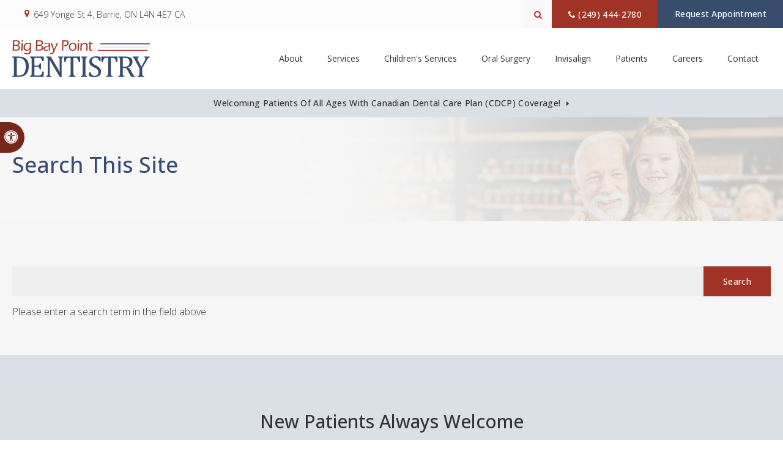

--- FILE ---
content_type: text/html; charset=utf-8
request_url: https://www.google.com/recaptcha/api2/anchor?ar=1&k=6LfL_d4ZAAAAAO5L6UsS1LJ_SwE8TqzsEm3QvpAE&co=aHR0cHM6Ly93d3cuYmlnYmF5cG9pbnRkZW50aXN0cnkuY2E6NDQz&hl=en&v=PoyoqOPhxBO7pBk68S4YbpHZ&size=normal&anchor-ms=20000&execute-ms=30000&cb=f7jbb59e5ak7
body_size: 49378
content:
<!DOCTYPE HTML><html dir="ltr" lang="en"><head><meta http-equiv="Content-Type" content="text/html; charset=UTF-8">
<meta http-equiv="X-UA-Compatible" content="IE=edge">
<title>reCAPTCHA</title>
<style type="text/css">
/* cyrillic-ext */
@font-face {
  font-family: 'Roboto';
  font-style: normal;
  font-weight: 400;
  font-stretch: 100%;
  src: url(//fonts.gstatic.com/s/roboto/v48/KFO7CnqEu92Fr1ME7kSn66aGLdTylUAMa3GUBHMdazTgWw.woff2) format('woff2');
  unicode-range: U+0460-052F, U+1C80-1C8A, U+20B4, U+2DE0-2DFF, U+A640-A69F, U+FE2E-FE2F;
}
/* cyrillic */
@font-face {
  font-family: 'Roboto';
  font-style: normal;
  font-weight: 400;
  font-stretch: 100%;
  src: url(//fonts.gstatic.com/s/roboto/v48/KFO7CnqEu92Fr1ME7kSn66aGLdTylUAMa3iUBHMdazTgWw.woff2) format('woff2');
  unicode-range: U+0301, U+0400-045F, U+0490-0491, U+04B0-04B1, U+2116;
}
/* greek-ext */
@font-face {
  font-family: 'Roboto';
  font-style: normal;
  font-weight: 400;
  font-stretch: 100%;
  src: url(//fonts.gstatic.com/s/roboto/v48/KFO7CnqEu92Fr1ME7kSn66aGLdTylUAMa3CUBHMdazTgWw.woff2) format('woff2');
  unicode-range: U+1F00-1FFF;
}
/* greek */
@font-face {
  font-family: 'Roboto';
  font-style: normal;
  font-weight: 400;
  font-stretch: 100%;
  src: url(//fonts.gstatic.com/s/roboto/v48/KFO7CnqEu92Fr1ME7kSn66aGLdTylUAMa3-UBHMdazTgWw.woff2) format('woff2');
  unicode-range: U+0370-0377, U+037A-037F, U+0384-038A, U+038C, U+038E-03A1, U+03A3-03FF;
}
/* math */
@font-face {
  font-family: 'Roboto';
  font-style: normal;
  font-weight: 400;
  font-stretch: 100%;
  src: url(//fonts.gstatic.com/s/roboto/v48/KFO7CnqEu92Fr1ME7kSn66aGLdTylUAMawCUBHMdazTgWw.woff2) format('woff2');
  unicode-range: U+0302-0303, U+0305, U+0307-0308, U+0310, U+0312, U+0315, U+031A, U+0326-0327, U+032C, U+032F-0330, U+0332-0333, U+0338, U+033A, U+0346, U+034D, U+0391-03A1, U+03A3-03A9, U+03B1-03C9, U+03D1, U+03D5-03D6, U+03F0-03F1, U+03F4-03F5, U+2016-2017, U+2034-2038, U+203C, U+2040, U+2043, U+2047, U+2050, U+2057, U+205F, U+2070-2071, U+2074-208E, U+2090-209C, U+20D0-20DC, U+20E1, U+20E5-20EF, U+2100-2112, U+2114-2115, U+2117-2121, U+2123-214F, U+2190, U+2192, U+2194-21AE, U+21B0-21E5, U+21F1-21F2, U+21F4-2211, U+2213-2214, U+2216-22FF, U+2308-230B, U+2310, U+2319, U+231C-2321, U+2336-237A, U+237C, U+2395, U+239B-23B7, U+23D0, U+23DC-23E1, U+2474-2475, U+25AF, U+25B3, U+25B7, U+25BD, U+25C1, U+25CA, U+25CC, U+25FB, U+266D-266F, U+27C0-27FF, U+2900-2AFF, U+2B0E-2B11, U+2B30-2B4C, U+2BFE, U+3030, U+FF5B, U+FF5D, U+1D400-1D7FF, U+1EE00-1EEFF;
}
/* symbols */
@font-face {
  font-family: 'Roboto';
  font-style: normal;
  font-weight: 400;
  font-stretch: 100%;
  src: url(//fonts.gstatic.com/s/roboto/v48/KFO7CnqEu92Fr1ME7kSn66aGLdTylUAMaxKUBHMdazTgWw.woff2) format('woff2');
  unicode-range: U+0001-000C, U+000E-001F, U+007F-009F, U+20DD-20E0, U+20E2-20E4, U+2150-218F, U+2190, U+2192, U+2194-2199, U+21AF, U+21E6-21F0, U+21F3, U+2218-2219, U+2299, U+22C4-22C6, U+2300-243F, U+2440-244A, U+2460-24FF, U+25A0-27BF, U+2800-28FF, U+2921-2922, U+2981, U+29BF, U+29EB, U+2B00-2BFF, U+4DC0-4DFF, U+FFF9-FFFB, U+10140-1018E, U+10190-1019C, U+101A0, U+101D0-101FD, U+102E0-102FB, U+10E60-10E7E, U+1D2C0-1D2D3, U+1D2E0-1D37F, U+1F000-1F0FF, U+1F100-1F1AD, U+1F1E6-1F1FF, U+1F30D-1F30F, U+1F315, U+1F31C, U+1F31E, U+1F320-1F32C, U+1F336, U+1F378, U+1F37D, U+1F382, U+1F393-1F39F, U+1F3A7-1F3A8, U+1F3AC-1F3AF, U+1F3C2, U+1F3C4-1F3C6, U+1F3CA-1F3CE, U+1F3D4-1F3E0, U+1F3ED, U+1F3F1-1F3F3, U+1F3F5-1F3F7, U+1F408, U+1F415, U+1F41F, U+1F426, U+1F43F, U+1F441-1F442, U+1F444, U+1F446-1F449, U+1F44C-1F44E, U+1F453, U+1F46A, U+1F47D, U+1F4A3, U+1F4B0, U+1F4B3, U+1F4B9, U+1F4BB, U+1F4BF, U+1F4C8-1F4CB, U+1F4D6, U+1F4DA, U+1F4DF, U+1F4E3-1F4E6, U+1F4EA-1F4ED, U+1F4F7, U+1F4F9-1F4FB, U+1F4FD-1F4FE, U+1F503, U+1F507-1F50B, U+1F50D, U+1F512-1F513, U+1F53E-1F54A, U+1F54F-1F5FA, U+1F610, U+1F650-1F67F, U+1F687, U+1F68D, U+1F691, U+1F694, U+1F698, U+1F6AD, U+1F6B2, U+1F6B9-1F6BA, U+1F6BC, U+1F6C6-1F6CF, U+1F6D3-1F6D7, U+1F6E0-1F6EA, U+1F6F0-1F6F3, U+1F6F7-1F6FC, U+1F700-1F7FF, U+1F800-1F80B, U+1F810-1F847, U+1F850-1F859, U+1F860-1F887, U+1F890-1F8AD, U+1F8B0-1F8BB, U+1F8C0-1F8C1, U+1F900-1F90B, U+1F93B, U+1F946, U+1F984, U+1F996, U+1F9E9, U+1FA00-1FA6F, U+1FA70-1FA7C, U+1FA80-1FA89, U+1FA8F-1FAC6, U+1FACE-1FADC, U+1FADF-1FAE9, U+1FAF0-1FAF8, U+1FB00-1FBFF;
}
/* vietnamese */
@font-face {
  font-family: 'Roboto';
  font-style: normal;
  font-weight: 400;
  font-stretch: 100%;
  src: url(//fonts.gstatic.com/s/roboto/v48/KFO7CnqEu92Fr1ME7kSn66aGLdTylUAMa3OUBHMdazTgWw.woff2) format('woff2');
  unicode-range: U+0102-0103, U+0110-0111, U+0128-0129, U+0168-0169, U+01A0-01A1, U+01AF-01B0, U+0300-0301, U+0303-0304, U+0308-0309, U+0323, U+0329, U+1EA0-1EF9, U+20AB;
}
/* latin-ext */
@font-face {
  font-family: 'Roboto';
  font-style: normal;
  font-weight: 400;
  font-stretch: 100%;
  src: url(//fonts.gstatic.com/s/roboto/v48/KFO7CnqEu92Fr1ME7kSn66aGLdTylUAMa3KUBHMdazTgWw.woff2) format('woff2');
  unicode-range: U+0100-02BA, U+02BD-02C5, U+02C7-02CC, U+02CE-02D7, U+02DD-02FF, U+0304, U+0308, U+0329, U+1D00-1DBF, U+1E00-1E9F, U+1EF2-1EFF, U+2020, U+20A0-20AB, U+20AD-20C0, U+2113, U+2C60-2C7F, U+A720-A7FF;
}
/* latin */
@font-face {
  font-family: 'Roboto';
  font-style: normal;
  font-weight: 400;
  font-stretch: 100%;
  src: url(//fonts.gstatic.com/s/roboto/v48/KFO7CnqEu92Fr1ME7kSn66aGLdTylUAMa3yUBHMdazQ.woff2) format('woff2');
  unicode-range: U+0000-00FF, U+0131, U+0152-0153, U+02BB-02BC, U+02C6, U+02DA, U+02DC, U+0304, U+0308, U+0329, U+2000-206F, U+20AC, U+2122, U+2191, U+2193, U+2212, U+2215, U+FEFF, U+FFFD;
}
/* cyrillic-ext */
@font-face {
  font-family: 'Roboto';
  font-style: normal;
  font-weight: 500;
  font-stretch: 100%;
  src: url(//fonts.gstatic.com/s/roboto/v48/KFO7CnqEu92Fr1ME7kSn66aGLdTylUAMa3GUBHMdazTgWw.woff2) format('woff2');
  unicode-range: U+0460-052F, U+1C80-1C8A, U+20B4, U+2DE0-2DFF, U+A640-A69F, U+FE2E-FE2F;
}
/* cyrillic */
@font-face {
  font-family: 'Roboto';
  font-style: normal;
  font-weight: 500;
  font-stretch: 100%;
  src: url(//fonts.gstatic.com/s/roboto/v48/KFO7CnqEu92Fr1ME7kSn66aGLdTylUAMa3iUBHMdazTgWw.woff2) format('woff2');
  unicode-range: U+0301, U+0400-045F, U+0490-0491, U+04B0-04B1, U+2116;
}
/* greek-ext */
@font-face {
  font-family: 'Roboto';
  font-style: normal;
  font-weight: 500;
  font-stretch: 100%;
  src: url(//fonts.gstatic.com/s/roboto/v48/KFO7CnqEu92Fr1ME7kSn66aGLdTylUAMa3CUBHMdazTgWw.woff2) format('woff2');
  unicode-range: U+1F00-1FFF;
}
/* greek */
@font-face {
  font-family: 'Roboto';
  font-style: normal;
  font-weight: 500;
  font-stretch: 100%;
  src: url(//fonts.gstatic.com/s/roboto/v48/KFO7CnqEu92Fr1ME7kSn66aGLdTylUAMa3-UBHMdazTgWw.woff2) format('woff2');
  unicode-range: U+0370-0377, U+037A-037F, U+0384-038A, U+038C, U+038E-03A1, U+03A3-03FF;
}
/* math */
@font-face {
  font-family: 'Roboto';
  font-style: normal;
  font-weight: 500;
  font-stretch: 100%;
  src: url(//fonts.gstatic.com/s/roboto/v48/KFO7CnqEu92Fr1ME7kSn66aGLdTylUAMawCUBHMdazTgWw.woff2) format('woff2');
  unicode-range: U+0302-0303, U+0305, U+0307-0308, U+0310, U+0312, U+0315, U+031A, U+0326-0327, U+032C, U+032F-0330, U+0332-0333, U+0338, U+033A, U+0346, U+034D, U+0391-03A1, U+03A3-03A9, U+03B1-03C9, U+03D1, U+03D5-03D6, U+03F0-03F1, U+03F4-03F5, U+2016-2017, U+2034-2038, U+203C, U+2040, U+2043, U+2047, U+2050, U+2057, U+205F, U+2070-2071, U+2074-208E, U+2090-209C, U+20D0-20DC, U+20E1, U+20E5-20EF, U+2100-2112, U+2114-2115, U+2117-2121, U+2123-214F, U+2190, U+2192, U+2194-21AE, U+21B0-21E5, U+21F1-21F2, U+21F4-2211, U+2213-2214, U+2216-22FF, U+2308-230B, U+2310, U+2319, U+231C-2321, U+2336-237A, U+237C, U+2395, U+239B-23B7, U+23D0, U+23DC-23E1, U+2474-2475, U+25AF, U+25B3, U+25B7, U+25BD, U+25C1, U+25CA, U+25CC, U+25FB, U+266D-266F, U+27C0-27FF, U+2900-2AFF, U+2B0E-2B11, U+2B30-2B4C, U+2BFE, U+3030, U+FF5B, U+FF5D, U+1D400-1D7FF, U+1EE00-1EEFF;
}
/* symbols */
@font-face {
  font-family: 'Roboto';
  font-style: normal;
  font-weight: 500;
  font-stretch: 100%;
  src: url(//fonts.gstatic.com/s/roboto/v48/KFO7CnqEu92Fr1ME7kSn66aGLdTylUAMaxKUBHMdazTgWw.woff2) format('woff2');
  unicode-range: U+0001-000C, U+000E-001F, U+007F-009F, U+20DD-20E0, U+20E2-20E4, U+2150-218F, U+2190, U+2192, U+2194-2199, U+21AF, U+21E6-21F0, U+21F3, U+2218-2219, U+2299, U+22C4-22C6, U+2300-243F, U+2440-244A, U+2460-24FF, U+25A0-27BF, U+2800-28FF, U+2921-2922, U+2981, U+29BF, U+29EB, U+2B00-2BFF, U+4DC0-4DFF, U+FFF9-FFFB, U+10140-1018E, U+10190-1019C, U+101A0, U+101D0-101FD, U+102E0-102FB, U+10E60-10E7E, U+1D2C0-1D2D3, U+1D2E0-1D37F, U+1F000-1F0FF, U+1F100-1F1AD, U+1F1E6-1F1FF, U+1F30D-1F30F, U+1F315, U+1F31C, U+1F31E, U+1F320-1F32C, U+1F336, U+1F378, U+1F37D, U+1F382, U+1F393-1F39F, U+1F3A7-1F3A8, U+1F3AC-1F3AF, U+1F3C2, U+1F3C4-1F3C6, U+1F3CA-1F3CE, U+1F3D4-1F3E0, U+1F3ED, U+1F3F1-1F3F3, U+1F3F5-1F3F7, U+1F408, U+1F415, U+1F41F, U+1F426, U+1F43F, U+1F441-1F442, U+1F444, U+1F446-1F449, U+1F44C-1F44E, U+1F453, U+1F46A, U+1F47D, U+1F4A3, U+1F4B0, U+1F4B3, U+1F4B9, U+1F4BB, U+1F4BF, U+1F4C8-1F4CB, U+1F4D6, U+1F4DA, U+1F4DF, U+1F4E3-1F4E6, U+1F4EA-1F4ED, U+1F4F7, U+1F4F9-1F4FB, U+1F4FD-1F4FE, U+1F503, U+1F507-1F50B, U+1F50D, U+1F512-1F513, U+1F53E-1F54A, U+1F54F-1F5FA, U+1F610, U+1F650-1F67F, U+1F687, U+1F68D, U+1F691, U+1F694, U+1F698, U+1F6AD, U+1F6B2, U+1F6B9-1F6BA, U+1F6BC, U+1F6C6-1F6CF, U+1F6D3-1F6D7, U+1F6E0-1F6EA, U+1F6F0-1F6F3, U+1F6F7-1F6FC, U+1F700-1F7FF, U+1F800-1F80B, U+1F810-1F847, U+1F850-1F859, U+1F860-1F887, U+1F890-1F8AD, U+1F8B0-1F8BB, U+1F8C0-1F8C1, U+1F900-1F90B, U+1F93B, U+1F946, U+1F984, U+1F996, U+1F9E9, U+1FA00-1FA6F, U+1FA70-1FA7C, U+1FA80-1FA89, U+1FA8F-1FAC6, U+1FACE-1FADC, U+1FADF-1FAE9, U+1FAF0-1FAF8, U+1FB00-1FBFF;
}
/* vietnamese */
@font-face {
  font-family: 'Roboto';
  font-style: normal;
  font-weight: 500;
  font-stretch: 100%;
  src: url(//fonts.gstatic.com/s/roboto/v48/KFO7CnqEu92Fr1ME7kSn66aGLdTylUAMa3OUBHMdazTgWw.woff2) format('woff2');
  unicode-range: U+0102-0103, U+0110-0111, U+0128-0129, U+0168-0169, U+01A0-01A1, U+01AF-01B0, U+0300-0301, U+0303-0304, U+0308-0309, U+0323, U+0329, U+1EA0-1EF9, U+20AB;
}
/* latin-ext */
@font-face {
  font-family: 'Roboto';
  font-style: normal;
  font-weight: 500;
  font-stretch: 100%;
  src: url(//fonts.gstatic.com/s/roboto/v48/KFO7CnqEu92Fr1ME7kSn66aGLdTylUAMa3KUBHMdazTgWw.woff2) format('woff2');
  unicode-range: U+0100-02BA, U+02BD-02C5, U+02C7-02CC, U+02CE-02D7, U+02DD-02FF, U+0304, U+0308, U+0329, U+1D00-1DBF, U+1E00-1E9F, U+1EF2-1EFF, U+2020, U+20A0-20AB, U+20AD-20C0, U+2113, U+2C60-2C7F, U+A720-A7FF;
}
/* latin */
@font-face {
  font-family: 'Roboto';
  font-style: normal;
  font-weight: 500;
  font-stretch: 100%;
  src: url(//fonts.gstatic.com/s/roboto/v48/KFO7CnqEu92Fr1ME7kSn66aGLdTylUAMa3yUBHMdazQ.woff2) format('woff2');
  unicode-range: U+0000-00FF, U+0131, U+0152-0153, U+02BB-02BC, U+02C6, U+02DA, U+02DC, U+0304, U+0308, U+0329, U+2000-206F, U+20AC, U+2122, U+2191, U+2193, U+2212, U+2215, U+FEFF, U+FFFD;
}
/* cyrillic-ext */
@font-face {
  font-family: 'Roboto';
  font-style: normal;
  font-weight: 900;
  font-stretch: 100%;
  src: url(//fonts.gstatic.com/s/roboto/v48/KFO7CnqEu92Fr1ME7kSn66aGLdTylUAMa3GUBHMdazTgWw.woff2) format('woff2');
  unicode-range: U+0460-052F, U+1C80-1C8A, U+20B4, U+2DE0-2DFF, U+A640-A69F, U+FE2E-FE2F;
}
/* cyrillic */
@font-face {
  font-family: 'Roboto';
  font-style: normal;
  font-weight: 900;
  font-stretch: 100%;
  src: url(//fonts.gstatic.com/s/roboto/v48/KFO7CnqEu92Fr1ME7kSn66aGLdTylUAMa3iUBHMdazTgWw.woff2) format('woff2');
  unicode-range: U+0301, U+0400-045F, U+0490-0491, U+04B0-04B1, U+2116;
}
/* greek-ext */
@font-face {
  font-family: 'Roboto';
  font-style: normal;
  font-weight: 900;
  font-stretch: 100%;
  src: url(//fonts.gstatic.com/s/roboto/v48/KFO7CnqEu92Fr1ME7kSn66aGLdTylUAMa3CUBHMdazTgWw.woff2) format('woff2');
  unicode-range: U+1F00-1FFF;
}
/* greek */
@font-face {
  font-family: 'Roboto';
  font-style: normal;
  font-weight: 900;
  font-stretch: 100%;
  src: url(//fonts.gstatic.com/s/roboto/v48/KFO7CnqEu92Fr1ME7kSn66aGLdTylUAMa3-UBHMdazTgWw.woff2) format('woff2');
  unicode-range: U+0370-0377, U+037A-037F, U+0384-038A, U+038C, U+038E-03A1, U+03A3-03FF;
}
/* math */
@font-face {
  font-family: 'Roboto';
  font-style: normal;
  font-weight: 900;
  font-stretch: 100%;
  src: url(//fonts.gstatic.com/s/roboto/v48/KFO7CnqEu92Fr1ME7kSn66aGLdTylUAMawCUBHMdazTgWw.woff2) format('woff2');
  unicode-range: U+0302-0303, U+0305, U+0307-0308, U+0310, U+0312, U+0315, U+031A, U+0326-0327, U+032C, U+032F-0330, U+0332-0333, U+0338, U+033A, U+0346, U+034D, U+0391-03A1, U+03A3-03A9, U+03B1-03C9, U+03D1, U+03D5-03D6, U+03F0-03F1, U+03F4-03F5, U+2016-2017, U+2034-2038, U+203C, U+2040, U+2043, U+2047, U+2050, U+2057, U+205F, U+2070-2071, U+2074-208E, U+2090-209C, U+20D0-20DC, U+20E1, U+20E5-20EF, U+2100-2112, U+2114-2115, U+2117-2121, U+2123-214F, U+2190, U+2192, U+2194-21AE, U+21B0-21E5, U+21F1-21F2, U+21F4-2211, U+2213-2214, U+2216-22FF, U+2308-230B, U+2310, U+2319, U+231C-2321, U+2336-237A, U+237C, U+2395, U+239B-23B7, U+23D0, U+23DC-23E1, U+2474-2475, U+25AF, U+25B3, U+25B7, U+25BD, U+25C1, U+25CA, U+25CC, U+25FB, U+266D-266F, U+27C0-27FF, U+2900-2AFF, U+2B0E-2B11, U+2B30-2B4C, U+2BFE, U+3030, U+FF5B, U+FF5D, U+1D400-1D7FF, U+1EE00-1EEFF;
}
/* symbols */
@font-face {
  font-family: 'Roboto';
  font-style: normal;
  font-weight: 900;
  font-stretch: 100%;
  src: url(//fonts.gstatic.com/s/roboto/v48/KFO7CnqEu92Fr1ME7kSn66aGLdTylUAMaxKUBHMdazTgWw.woff2) format('woff2');
  unicode-range: U+0001-000C, U+000E-001F, U+007F-009F, U+20DD-20E0, U+20E2-20E4, U+2150-218F, U+2190, U+2192, U+2194-2199, U+21AF, U+21E6-21F0, U+21F3, U+2218-2219, U+2299, U+22C4-22C6, U+2300-243F, U+2440-244A, U+2460-24FF, U+25A0-27BF, U+2800-28FF, U+2921-2922, U+2981, U+29BF, U+29EB, U+2B00-2BFF, U+4DC0-4DFF, U+FFF9-FFFB, U+10140-1018E, U+10190-1019C, U+101A0, U+101D0-101FD, U+102E0-102FB, U+10E60-10E7E, U+1D2C0-1D2D3, U+1D2E0-1D37F, U+1F000-1F0FF, U+1F100-1F1AD, U+1F1E6-1F1FF, U+1F30D-1F30F, U+1F315, U+1F31C, U+1F31E, U+1F320-1F32C, U+1F336, U+1F378, U+1F37D, U+1F382, U+1F393-1F39F, U+1F3A7-1F3A8, U+1F3AC-1F3AF, U+1F3C2, U+1F3C4-1F3C6, U+1F3CA-1F3CE, U+1F3D4-1F3E0, U+1F3ED, U+1F3F1-1F3F3, U+1F3F5-1F3F7, U+1F408, U+1F415, U+1F41F, U+1F426, U+1F43F, U+1F441-1F442, U+1F444, U+1F446-1F449, U+1F44C-1F44E, U+1F453, U+1F46A, U+1F47D, U+1F4A3, U+1F4B0, U+1F4B3, U+1F4B9, U+1F4BB, U+1F4BF, U+1F4C8-1F4CB, U+1F4D6, U+1F4DA, U+1F4DF, U+1F4E3-1F4E6, U+1F4EA-1F4ED, U+1F4F7, U+1F4F9-1F4FB, U+1F4FD-1F4FE, U+1F503, U+1F507-1F50B, U+1F50D, U+1F512-1F513, U+1F53E-1F54A, U+1F54F-1F5FA, U+1F610, U+1F650-1F67F, U+1F687, U+1F68D, U+1F691, U+1F694, U+1F698, U+1F6AD, U+1F6B2, U+1F6B9-1F6BA, U+1F6BC, U+1F6C6-1F6CF, U+1F6D3-1F6D7, U+1F6E0-1F6EA, U+1F6F0-1F6F3, U+1F6F7-1F6FC, U+1F700-1F7FF, U+1F800-1F80B, U+1F810-1F847, U+1F850-1F859, U+1F860-1F887, U+1F890-1F8AD, U+1F8B0-1F8BB, U+1F8C0-1F8C1, U+1F900-1F90B, U+1F93B, U+1F946, U+1F984, U+1F996, U+1F9E9, U+1FA00-1FA6F, U+1FA70-1FA7C, U+1FA80-1FA89, U+1FA8F-1FAC6, U+1FACE-1FADC, U+1FADF-1FAE9, U+1FAF0-1FAF8, U+1FB00-1FBFF;
}
/* vietnamese */
@font-face {
  font-family: 'Roboto';
  font-style: normal;
  font-weight: 900;
  font-stretch: 100%;
  src: url(//fonts.gstatic.com/s/roboto/v48/KFO7CnqEu92Fr1ME7kSn66aGLdTylUAMa3OUBHMdazTgWw.woff2) format('woff2');
  unicode-range: U+0102-0103, U+0110-0111, U+0128-0129, U+0168-0169, U+01A0-01A1, U+01AF-01B0, U+0300-0301, U+0303-0304, U+0308-0309, U+0323, U+0329, U+1EA0-1EF9, U+20AB;
}
/* latin-ext */
@font-face {
  font-family: 'Roboto';
  font-style: normal;
  font-weight: 900;
  font-stretch: 100%;
  src: url(//fonts.gstatic.com/s/roboto/v48/KFO7CnqEu92Fr1ME7kSn66aGLdTylUAMa3KUBHMdazTgWw.woff2) format('woff2');
  unicode-range: U+0100-02BA, U+02BD-02C5, U+02C7-02CC, U+02CE-02D7, U+02DD-02FF, U+0304, U+0308, U+0329, U+1D00-1DBF, U+1E00-1E9F, U+1EF2-1EFF, U+2020, U+20A0-20AB, U+20AD-20C0, U+2113, U+2C60-2C7F, U+A720-A7FF;
}
/* latin */
@font-face {
  font-family: 'Roboto';
  font-style: normal;
  font-weight: 900;
  font-stretch: 100%;
  src: url(//fonts.gstatic.com/s/roboto/v48/KFO7CnqEu92Fr1ME7kSn66aGLdTylUAMa3yUBHMdazQ.woff2) format('woff2');
  unicode-range: U+0000-00FF, U+0131, U+0152-0153, U+02BB-02BC, U+02C6, U+02DA, U+02DC, U+0304, U+0308, U+0329, U+2000-206F, U+20AC, U+2122, U+2191, U+2193, U+2212, U+2215, U+FEFF, U+FFFD;
}

</style>
<link rel="stylesheet" type="text/css" href="https://www.gstatic.com/recaptcha/releases/PoyoqOPhxBO7pBk68S4YbpHZ/styles__ltr.css">
<script nonce="mLWnk_VprIolvJIownhzgA" type="text/javascript">window['__recaptcha_api'] = 'https://www.google.com/recaptcha/api2/';</script>
<script type="text/javascript" src="https://www.gstatic.com/recaptcha/releases/PoyoqOPhxBO7pBk68S4YbpHZ/recaptcha__en.js" nonce="mLWnk_VprIolvJIownhzgA">
      
    </script></head>
<body><div id="rc-anchor-alert" class="rc-anchor-alert"></div>
<input type="hidden" id="recaptcha-token" value="[base64]">
<script type="text/javascript" nonce="mLWnk_VprIolvJIownhzgA">
      recaptcha.anchor.Main.init("[\x22ainput\x22,[\x22bgdata\x22,\x22\x22,\[base64]/[base64]/bmV3IFpbdF0obVswXSk6Sz09Mj9uZXcgWlt0XShtWzBdLG1bMV0pOks9PTM/bmV3IFpbdF0obVswXSxtWzFdLG1bMl0pOks9PTQ/[base64]/[base64]/[base64]/[base64]/[base64]/[base64]/[base64]/[base64]/[base64]/[base64]/[base64]/[base64]/[base64]/[base64]\\u003d\\u003d\x22,\[base64]\\u003d\x22,\[base64]/ChMKDw7AiR8O9w754DB/[base64]/w6bDtgHDqsOUCsOXPsOVH2MQZRBlwoDCqsOzwrRBXcOkwqI1w6MJw7HCkcOZCCdRFEDCn8ONw4/CkUzDlMO6UMK9OcOEQRLCisKff8OXOMK/WQrDuwQ7eXvCrsOaO8Kdw73DgsK2C8Oiw5QAw5MmwqTDgyZFfw/DnX/CqjJyAsOkecKoa8OOP8KSBMK+wrsTw4bDiybCm8OAXsOFwo/CiW3CgcOrw5IQckUew5k/[base64]/CjWx4w6rCoXnDrkPCgMOhMcOTb0QiE37Dn8KAw68/CxrChMOlwqPDjcKlw5ovFcKlwoNGb8KgKsOSe8O0w77Du8K6B2rCvgxoDVgiwpk/[base64]/[base64]/[base64]/[base64]/DiwvCu8OoGXBadX8ewq7DrG7DpVTClQzDm8OTMMKHC8KuwqnCjcOdOhpCwp/Cu8OQEQ5Mw6vDrMO/wr/DjcOAXcKkU1Bew40bwokQwq/DocO9wqkjPifClMKiw69cZgUKwrMNA8KYTCPCr3dZW0h3w7RoRMOUbsKQw6wTw5hRE8KSYS5pwpd7wo3Dk8K7bmpkwpHDhsKrwrnCpMKKOFrDtFM7w43DqDUrS8OdL383bHXDgC/[base64]/DkzzCnQomRcO2w4J3XMOeJQM7wrA4dMK5ZcKxesKELkQfw58zw6/DuMKlw6fDrcK/woZ+wqnDl8K9QsOXaMOpKiHCjGfDkkXCnHEvwqjCi8ORw4MvwpLCq8KIDMOKwql8w6fCtsKswrfDuMKgwoXDqHbCqDXDk1tbMsK6KsO+azN9wqB+wq1/wqnDi8OwJETCrV98H8OSRifDpAAIJcOIwp/CmMOgwp7Cj8KAVGjDj8KEw6ULw6XDuljCthE0wrLDl2lmwoTCg8OpUsKUwprDiMOAFDQ+w4zCnU8lPcOdwpMKccO1w6ADV1NpIsOtdcKdU2bDlFlvw4N/w7LDvcKbwoogSsO2w6XDk8OHwrHDmSrCol1SwpjDicKSw4bDm8KFb8O9wpN4CUt0LsOXw7PChAo/Fi7ChsOBQ3dnwq/DmzZCwoxgFMK5FcOWTMKBVxJVbcOqwrfCrxFgw7QzbcO8woIWLkvCvsOEw5vCn8OseMKYR2zDjXVGwrkJw6R1FSjChsKjDcOOw6ESQcOJMG/[base64]/Dmjp+ARkId29mw45zXsKDw4tnw53CucO2w4w5w7bDoXjCqsKGwp7DrBDCinYlw4sqcV7Dp3wfw4vCrBXDnwrCiMOGw5/DisKWXsOHwqRXwrtvfFEqH1Zcw6waw4bDnATCk8OSwoDClcOmw5fDtMKXKGR2KhQiB35/DVvDksKhwq0vw71lGMKXdsOIw4XCm8OiAcOZwr3Di2ZTKsOHFGnCuV8nw77DhDvCqSMVdcOrw7Mgw5rCjG9bGTHDiMKAw4k6E8KiwqDCosOafMOJw6ceWTrConvDnB1iw4LCq1pNfMK6J3/Duyd5w6U/WsK5J8KmHcOSQUgswoM4wqVdw4AIw7BXw5fDqB0HaGYiGcKlw75gBcOwwofDusOfE8KNw6zDl39fC8OBb8K5ck/Cjzt8wplCw7fCjFVtSRNqw7fCuToEwpt7EcOnAcO/AQQvbGJCwoDDulx5wp/DplLCpXrDk8KQf0/[base64]/[base64]/[base64]/CrsOrw6DCs8KZw6p0KcKcYcKbwofDiDvCu8Otwp8EF1EsKUbCq8KBR0ExcsKrWm3CncOWwr/DrTsyw6/[base64]/Cr8OPY8OeDsOjYMOnbcOHwqdabMKJLzwbw67DkF/[base64]/[base64]/DqjLCiXbCk8KxH1sJFW9Zwq/CgsO7LsKFwoXCgcKKHsKresO0ZB/CtcOtLVvCu8OGFgxuwqIRcXNqwrFQw5M0MsO/w40Ww4fClcOTwrwNEVTCslFsD3bDq1rDu8KRw5fDncOPDMOnwpfDsBJrw71OScKsw6JpdV3CusKERMKKwq8nwo9wXW0fF8Oaw5rDisOnScOkPMOpw5jDqxEow6PDocKiZMKsdCXDm2hRwpTDh8KXw7fDsMKsw4w/UMOFw6BAY8KxGVgawrrDrzEeXVk7ZWHDh03DtCNrehnCkcO7w7tzKsK/[base64]/DpCk4w6nDqsK2w7cQw481EFRvGyRowp11w5PCjXY2B8KRwqnCuDAjOB/Dpg5rFsOKQ8OMa2rClMKAw4MwdMKkfXJRw4xgwozCgsOIUWXDt0nDn8KvBFkSwrrCrcK7w4/DlcOCwprCty4awqnDmBPDr8OYR1pZGDQTwpPCssOuwozCq8KSw5YTWwVkE2cbwoTDkW3DiFDCusOQw53DnMKnYXHDhk3CssOIw4bDh8Kgw4UhVxHCixZRMDnCrMOTOm7CmQfCo8O0w67CjmtkKmpSw53DvyfChxdWbkZ7w5/Dky5hVmFcF8KDMcOgBhrCjcKhfcOrw4kJNnUmwprCtMObP8KXLwguHMOrw4LCkjLCvXg3wpbDiMOMwqHCjsO4w57CqMK/wqF9woLCicKqfsKkwpnCglROwrgie0zCjsKsw4LDrsKCPMOgYm3Du8O4STbDtlzDrMKGw6AqCcKNw4XDh03CnsKFbw98K8KMS8OVwpvDtsK7wpc9wpjDlE4Sw6XDlsKvw6FUScOXUsKpZGXCscOdBsK2wo5ZMQUMHMKqwphww6FnJMKxc8K9w6/[base64]/[base64]/CqMKvCsKvwrzDqcKfw6hzw7p3ZCApUGUSY8OMChnDo8O5X8KXw4d8BCB1woN1J8O4GMKfVsOqw54uwoBwAcOqw6hOFMK7w7Z/[base64]/w4TCuMOmwqNew5jCt8KaFBXCs8OMA1M/w67Dk8K7wo8kwokGwo7DkQxRw5zDnlFaw6rCusKPFcKpwoMPQMK/w6pGw75rwoTDi8O8w44xO8OHw6vDg8O0w5Bdw6HCm8Onw47CilLCjhYeSzrDrm5zcRt0GsOGWcOiw7gOwpx/wofDlhYFw68lwpPDgCjCqMKTwrzDvMOhJ8OBw518woBKCk5hP8O/w4Efw47Dq8OEwrHCiEXCqsO5CmcjTMKYdBNhWAIebh7CtBNJw6PCsUYrHsKoPcKIw5/Dl33Cv2Iewqc6UsOhLxd2w7RcBEPDrMKFw6VFwrRpUHTDtCMIUMKFw68mG8O/GnLCvMKqwq/DtT7DkcOowphWw59IYMOhZ8K8w63DtsK+XiPDn8O0w5fCr8KRFDbCsQnDogVkwpYHwoLCvsO9UWfDnBDCt8OLK3bCtcOPw5QEcsObw7M/w5koGxY5UsKQMnzCv8OZw79Zw5PDvsOVw5Q2GVvCgVvCsEt7w4Fkw7MYFit4w716RG3DhCM3w4zDusK/ahN+wrJsw6YCwrrDiEPCoyDCsMKbw6rDpsKsdhZmR8Oswq7CnhHCpjccJsKPOMKrw50iPsOJwqHClMKYwpTDuMOjAC4CNAXDoQXDr8OPwqfCsFYlw6rCscKdGFfCm8OIU8OMEMKOwq7Dnx/CpTxSa3TCjV8bwpbClA1hdcOxCMKoc1jDtnLCkyE6asO8OMOMwrDCmWsXw6XDqcOlw7hyIxjDiG51OD/DlxpnwrXDsGfCoF3CsScIwr8PwrbDuk9/OEUoKsK1eEQpc8Kywrwjwr4zw6sVwpshTAfCny5yAMKfesKpw57DrcOTw5LCkBQ6a8OJwqMYaMKLVV0VXgs+wps9w4lnwqnDucOyCMOmw5jCgMO0QERKFxDCvsKqwrI7w79hwqHDtGDChsOLwql3wrjCoQvCosOuNx43CnPDi8OreTc/w6bDuwDCuMO7w6NCH3cMwo0/[base64]/Dug7CuMKHWB5Sw7BsbDrDrkYkwr3CqgzCk0Fzw6Zdw47DqUEhAcOOd8KXwqV0wp1Sw5FvwoDDjcKewoDCphLDpcO1eCXDu8OiP8KXVhDDp04Pw40jEMKOw6bCrcOQw7F5w55nwr4TTxLCuXzCqCsJw4nDj8OhU8OmHnUbwrwCwoHCj8KYwq/CuMKmw47DmcKWwrp0wo4eHTI1wpgXZ8Ovw6bDqhVtIBNVK8KawrbDncOuE2jDnnjDggpNIcKUw5LDusKGwrTCm2kqwqTCrcOdMcOXwrIDOgHDisK7dwsTwq7DmBPDvmFOwo1JWhZLEDrDkEnCucO/JFDDv8OKwqwKUsKbwqbDh8OcwoHCs8KBwr7DlmTCgUfCpMOuekXDtsOeeEDCocOOwprCoXDDgcKMEDzCkcOPYsKfwoLCrwXDkg5aw7UYJWvCncOaNsKndcOuesOeUcK/w5w1WUHDtinDjcKaR8Kiw7XDlD/Co086w4fCscKOwpbCtcKHEzPCicOIw6AUHDnDh8KrYnRUTH3DvsK/TVE+SsKVKsKyb8KHwqbCi8OxccKrV8KPwoICeXzCu8Krwq/ClMKBw5oSwrTDsmpKLcKBYG7CpMOsXQRJwooJwp15GsKxw4UXwqB3wqvCkR/[base64]/Dl8KxXsOHE8K8bsKSw742wp7DqWvCssOxw58kw4EBYwoLwqhGE3Zpw5QnwpNJw7oCw5/CmMOhbMObwo3Dg8KBLMO+Bn1XOsOYJ0jCqjfDljzDnsK/DsOFTsOnwochwrfConTDvMKtwovDv8OrOV1qwrBiwqrDisK9wqIhQDV6aMKLWFPClcOEYA/DuMK7bsOjTgrDhmwQTsKyw5zCogLDhcO1R1sUwqYAwqkcw6V5A1hMwrB8w6PCl3ZEXsKSRMKrw5oYQ1scXE7CiEx6wq7DpEbCncKEMl3CscOnacK6wo/[base64]/DsMOJwrbCkMKmw6tnC2ELJG54JDLCvsKrX04jwo/DggvChjwYw5JAw6JnwrfDu8Ktwr85w6XDhMK2w6rDvk3DgTXDjR53woVYIVXChMOGw6TCrMK/w77DmMOdScO9LMOGw63DpRvCjMK7w4EWwqLClVhMw5HDlMKGHDYswonCiAnCrCbCt8O8w7DCoUEZwoNjwqHCp8O5HcKLLcO3d2FjCyEafsK4wrwCw6grPk1lEcKScGQsGELDhjl5CsOwFBAIPsKEF2rCgVzCjFM7w6hFwonChcOJw4wawo/DjxxJGzdYw4zCscOOw43CjnvDpRnDjMOGwqtNw4rCoCJ6w7vCqSfDscO5w6/DuUhfwr8Nw6wkw63DjH/CqTXClVHCt8OUdDnDucK4wr7DsEAhw4sFCcKSwr98CcK3XMOpw4PCn8OBKjDDiMKcw5pOw6tvw77CjCFvISTDlcOEw6zDhTVzbsOkwrXCv8KjdgnDksOhw5B8csOQwoMrbsK5w4wvJ8K9Sz/[base64]/DqMO3wo1lN8KJwrjDssOQw6/Ck8K/woJsNhfDowZGd8KtwobCn8O2wrDDkMK6w5LDlMK+F8KbbnPCnsOCwrEDCVBRJsOvPCzCkMKGwqLDnsOyR8K+wrfDlmjDjsKOw7DDp0l5w5/ClcKkJMOWJcOGR3xvGMKyXQxwKBXDpWVqw41ZIQQjNsOow4/CkU3CtXLDrsOPPsKQaMOAwrHClsKzwpfCtnQ+w64Jwq53bmAqwrTDicK0PAwZSMOSwoh3ZsK0wpPCgwXDtMKPH8KmWMK9DcKVdsK9w7p1wrJ1w6VMw7kIwpMbazXDk1nDl0NWw58/[base64]/Dn8OyXT1Yw5TCvcKUwpzDh1DChm/DgMOew4jCocKHw6JsworDv8OhwonCklpHa8KJworDmMO8w7kEOcKqw5vCucO9w5MBVcOhQTnCh2phwqnCtcOmf3bDjxwFw4BpXQx6W17DkMOEbiUhw6NIwrt7dTJyOWksw6HCs8Kgwrd2wpY/[base64]/CvsKLwoPDtWrDusKSwojDkXElwrFow6Jvw6nCpMKZTMKxw4sqLsO8AMKoXjPCs8KJw64vw5HClHnCrDQ6YD7CuzcywqzDpT07YynCvCPCscO9G8Kawq8vcz/DlsKnLjYGw67Cr8O8w7/CusK7TcK0wp9GPmTCt8OXMHo9w7PDmWHCisKhw7rDvGHDjEzCrMKuTRNdNMKOw588I2LDmMKJw6oJIXjCgcKSacK/AAESG8K/bh4IFMKiWMOcOFQUVMKQw6PDusKyGsK8NS8Ew6LDhAogw7LCsgHCg8Kzw6UwNH3CrsKbQsKBJ8O8acKUJTVOw5IWwpXCuzjDpMOzE3jCisKSwqXDsMKLBsOxIXU4M8K4w7bDpwclHXcMwpzDrsK+OMOEKgFKG8OKwqrDt8Kmw6gbw7XDh8KTJy3DpVpacDVnWMO9w65/wqDDsVjDp8KmNMKCXMOxZwtnwrhYKhE3XiJwwoU1wqHDo8OkfsOZwoPDqEPDlcOaNsOzwo8Fw7ICw5EgdUN2Q1vDvytPSsKkwqlUMjPDicOmSk9Aw5F0T8OOMMOHZysXw4w+KcO/w4vClsKHRyDCjMOGKEMzw4khdQh2Z8KNw6jCk3F7OcOyw7fCtcKawqHDoQzCocO9wo7DqMOzIMOJwoPDrsKaMsK6wrfCssO2w7QlGsONwogswpnClm11w61fwoFLwqYHajPChTMMw7k/RMOhUsKcZsOPw4g5TsKGDsO2w53Co8O2GMKww6/ChE0sfADDtW7DiSTCpsKjwrNswo82wrMpM8K3woxCwoV9D2nDlsObwpPChcK9woHDncKfw7HDtG3CgcKww7hrw60rw5PCjEzCqxLCtycSNcOOw4Rvw53DtRjDuk7CqT0qCHrDu2zDllc/w7g/[base64]/wqbCnUPDsmBPF8KrVV7CvcKLwrYIYyLDswjCry9pwrjDvcKLf8Oow45/w6/[base64]/w7tsw6E6XMObw5kFwr/Cj8KtGXHDusOgVMKBFcKVw6/DqcOHw4vCnB/DgRwNAzfCrjxmJ3vCvcOyw7Ypwo/DmcKRw4jDgwQcwpcTEHzDkjc/wrfCvCXDrWZDwrjDpnfDsyvCpMKjw4grAsKBNcK6w7LDlsK2aGouw53Ds8O+CggUMsO3OwvDohICw6zDgWJ4YsKHwoJXERLDpVpuw73DicOKwpYYwpBhwobDhsOUwpliCE3CiTxhwqlqw53Cj8OodcKzw7/CgsK2CRRcw705FsKKEw7DsFBmLA/Ci8KkfHvDncKHw7nDkGxWwqTCmcOlwrgBw4XCo8Oww4TCqsKhDsKsOGBcUcOKwo4JR3jCssKnw4rCqk/DisKJw6vCpsKqFUVOQE3CgBTCg8OeBjbDomPDghTDssOcwqhtwoZywrrCq8K0wprCpcO5fWbCqcK4w5JFXRE3woItPcO4NsOWIcK/wolcwp/DmMOGwrhxecK9woHDmQMnwpnDo8OjQMK4woBracOzR8KUG8O4ScOtw5/Csn7Ct8K+OMK7BB/DpCvChAt3woNJwp3DgEzCiy3DrMK/a8KuTU7DisKkFMKyWcKPPjjCh8Kpwr7DhVNOD8OdFsK/woTDtGDDjcOzwrHCs8KdSsKDw7LCp8Oww43CthIuOMKjf8OqLi0IXsOIWyDDjx7DisKBcMKxYcKswpbCoMKgJ27CssKGwrfCsxl4w73ClWAsV8KabypYwp/Dmj3DuMKKw5HDu8O7w6QENMOGwrHCjcKkFsOBwotkw5jDgMKIwrvDgMKiDD5mwrZULinDuULDrCvClXrDgh3DvsOkYVMNwrzChy/[base64]/CtcKYEMKpw5F8w4lOcsO+d2gyw7PCkx3DjcO0w4Q0THQlZEPCvXbCrQkOwr7DghHCpcKTWVXCpcKYVjTCj8OaUlFFwrvCpcONw6nDoMKnOXEeF8KPw5oLbmR7wroiLMKSe8Kkw5EqdMKxDBQmWsObOcKVw5rCnsOww40ySsKhKBHCrMOwJRzDssKPwqXCt37CpcO/MghKNcOow7TDj1YewoXCgsOZUMO7w75dEsKlS2XDvsKOwoHCu3rCqB48w4IQfVMIw5HCpg5lw6R7w73CpcKSwrPDssO+IWU4woxnwr1QA8O/R0zCiSzDkj9fw6/CkMKpKMKLYFplwqxBwqPCjRk1ShseBTZXwpbCq8OXO8OIwojCvcKMCC8nLT1lPHrCvy/CncOHeVvCocOLNcK2acOJw4ldw7o+w4jCjmdmBcKDwpN0TcOOw47DgMKPGMO/dy7CgsKaLiDCuMOqNcOUw6jDsBvDjMODw5zClXfChT3DuE3Djwd0wocSw6tjb8OJwrg9B1R/wrzDrQDDhsOjXsKaE17DoMK4w5LCmGUEwqcpWMOew7Mww6x6LsKvasKiwpVSK0AKI8Osw7hGTMK/w7/CpcOFF8KcGsOJw4PCh24rYDUGw55TQVbDhD/Dt2xJwrHDpExPYMOgw7rDl8O7wrZhw5XCoW1QCcKDe8KFwqFGw5zDkcOEwoTCscOowr3Cs8KPQDbDiRJCPMK7RH8nacO+NcOtwr3DjMOBMAHDrX3DtTrCtCtPwrMUw5k3GcOowpfCsGszY1Qgw60DPj9twrvCqmNNw54Jw5V1wrhfU8OmTS8BwpHDpFTCmMOowp/[base64]/CnsKQw7h6w5DCtQ3DusOxwqQaI8Kpwrd0w7hYBHl/w4QidcKHGRjDssODLsOtTMK2P8O0YMOyRDLCusO5GMO6w5g/eTMSwpvClGfCvCLDjcOkGz/[base64]/DuMOtfMK+WMKow5nCjMO8wqxXS8OTHCDCm8KZw4jCncKHwpwOFTbCnwnCuMKxaToBw6bCm8KDLxXDiVnDkDRUw6/CgMOtfR1dS1pvw5cIw47CkRJGw5BZcMOrwqo2w44gw5XCuypxw6R8woPDhk0PMsKIP8OnMU3Dp0dXdsOPwrl/[base64]/Cr8OYwoltIcOvwoEqO8KNwqfDrsKow47Chhllw47CpCthWcKtBsKHf8KIw7NcwqwRw49dcHnCosKLBTfCq8O1NgxrwpvDimk0JSHCqMOXwrkIwrgQTFcuXsKXwq/DvDHCncOJM8KUBcKQWsOyP2jCosOVwqjCqxYEwrHDucKtw4bCujRjwrfCo8KZwpZ2w51Nw5PDtWkKBXXDisO4QsOnwrFWwoDDmVfCtVoew7pVwprCqSXDoSFIEMOuGk7DhcOUIwPDpBoeMsKfwo3Do8KRccKMBk1Ow6FzIsKIw6bCucK/w7rCj8KFQAVtwrjCjHR7D8OIw5/Dhl0xEnHDusK6wqgvw6DDqnFrAMKrwpzCpyjDj0xpwqjDscK8w4XCt8O3wrh5X8O0JUcqYMKYaUpuaRZtw4XCti1jwr8Tw5tGw47Diw5/wpvCuBUpwpRpwoclZiTDkcKNw69tw7d2Eh8Ew4Bjw7bCusKREihsOErDoV7CqcKPwpjDrwkRw4dLw4nDl2rDu8Kcw7HDhHVAw5Ajw4lFY8O/wrDDvj3CrU0OTiBFwqfChGfDuQ3CiVB8w7DCjXXCqkEww58Zw4XDmQ/[base64]/Ck8KCwoTCsALCuMKww5XCu8Ogw6YrDlhrb8OLwq8GwoF6McOwMzU1X8KiBGjCgMKfL8KLw63CnyTCvRMiZGBbwofDkDQndVbCtsKqFh7DkMKHw7lWO1XCiiXDkMK8w7Rcw6PDk8O4SivDocOEw5MicsKKwrbDhsKfFl49SlrDp29KwrR8IcK0AMOSwr9qwqI6w7/CgMOlFMKxw55IwonClsOTwrY+w5nCm0HDn8OjL0FYwoHCthAVCMKgfcOkw5/CrMOLw7jCq3HCuMKCBUJmw4fDvHXCiWPDrX3DusKhwp8YwpHCm8OtwqVMQjIJJsOsSFUnwoDCsEtZbh9zaMOUXcK0wrPCpi13wrHDtgggw4rDvcOPw4FxwrrCtEzCp2zCuMKPbcK7KcONw5o4wqdpwonClMO9eXxWbCHCpcKfw4NQw7HClB0/[base64]/ClMO2w5tQRMKNDQXDo8Kdwrgqwq3DmHHDjsOIwqUgGTdLwpDDk8Klw7kWOQ56wqrCl0fDpMObTMKow5zDtFN1woFNw749woHDr8KnwqRzNGPCjmrCsyPCocKQCcKawrsdw4vDncO5HFzCsWXCi03CqXzCs8K5RcOlWcOiRX/[base64]/[base64]/wq3CiyZcwpLCm8KgP8O5wpbDkMOGw714w5HCgcKXw4c+wqzDscObw65uw4jCmTATwo3DkMKzwrdiw5gLwqg2C8OrJjLDkEHCsMKMwpYHw5DDscKoZR7Cn8K0wpLDj289GsKsw6xfwo7DssKOccK5ND/CuwjDvyXDs2x4PsK0RlfCg8KrwrIzwpc6T8K1wpbCiQ/CqMOvCk3CnmgcN8OkLsKgPD/DnR/CjiPDjWNrIcOLwrbDrGFFLFgOcVpWAXNow65VOiDDpQjDq8KXw7vCu0g+ZQHDugUCfX7CmcOcwrUsVsKoRHw1wr1SeCx/w4XCicOUw6zCvhgFwoJ2WhwYwoFaw5vCrRRrwqhGE8KiwoXCvsOsw6AEw7dTNcOewqvDu8K4AsO8woXDnWDDhw3CssKewpDDhAwPMQ5JwoLDkTjDn8K7DDvCjAtMw6HCoj/Coy8mw6tUwp7DhMOfwph1w5LCpCTDlMOAwo4zOgg3wpAOJsKOw7LChn7Dk0rCjBbDrsOjw7djwpbDk8K9wonCnxRBQsO3wqnDosKqwq4aAhbDlMO+w6IOfcKJwrrCn8Ozw5fCsMKww7DCnU/DnMKhwpN2wrQ7w50CBcO3eMKgwp5tKMKyw4nCi8OTw4kUcBMsXx/DtVbDp2bDvVLCnHtTVsKsTMOoIsKCSXdVw5k4PDrCpwfCtsO/FMKnw5jCgGd8wrlgBsORQ8OFwp53fcOeacK1Om90w4pSIgQZfcKLw6vDhRnDsG1Pw4XDtcKgS8O8woXDvh/Cr8K+QsObTWBqVsKbDBJwwoxowr4bw4Uvw6Fkw4xZQcOXwqU+w4bDkMOSwroVwpzDuGJZTsK8acOqB8Ksw4LDr0ctEsKXM8KZBWjClkbDvxnDi2xuZ37CgSw5w7fDr0LCplwvXcK3w6DDn8OCw7HCgCZ9RsO+Kik9w4hkw6jCkS/Cv8Kzw5cXw6fDlsOnWsO6EMOmasOkUcOIwqopZsOPNmIjdsK2w6fCv8Ohwp3Cn8KGw7nCiMKaRE9YexLCrsOXBn5Pbx04UGlcw47Cj8K2HgTCvcOaMm/[base64]/CocKcw74oPsOsw5JdZ8KXPcOmBcOAw7zCkcK+w4NZw7ZJw4HDpjwww5cSwr/[base64]/EcOcwrpXLcKnwrIFKhscw5zDssO+P8OBSWMjwoNORcKPwqxWHBF+w7/[base64]/CosOUwpplOidbbAPDljHDiR7DhsK5w7EmSMKmwqbDsUY0IFnDrUDDm8OFwqXDuTVFwrHCmMOCG8ORL1wgwrDCgHsHw7psVMOIwofCg2jCgcK+wq5HWsO+w77CnSDDmyvCm8KuBzM6woU5aUF+asKmw7cSLSjCv8OmwqQww5/[base64]/DmQAqw4XDrC/[base64]/wpHDkHNRRcKDS0AwRcOtwqheZUrDkMKBwoxxZ0Nhwq4Tb8O+wq9OT8KuwrzDj3UqbEYRw4oOw4kTE1oCQ8KDXMK2Gk3DncOOw5XCvV9wDsKfCH0UwpLCmMKJGcKJQ8Kuwrtdwr3CskQ+wqoEck/DpFgBw4UaR2XCscOcWzBkO3nDvMOkUArCgCfCpzx+QwByw7vDuGnDm2MOwp3DiEBrwogSwqxrH8Oqw5Y6UUTDhMOew5NAA10WFMOmwrDDvEchb2fDqhHDtcOZwq16w5bDnRnDs8OMccODwqHCtsO3w595wppWw7XDpcKZwrpiw783wrDCkMOYFsOeS8KVSH03IcOIw4/Cl8OvacKVw4fDnAHDoMKpcF3DnMOANWJ4wqdeIcO/fsOxfsOSY8OLw7nDsThrwoNfw4orwq0Vw6HCjcKgwr/[base64]/[base64]/DhTnDocKyIcKLw6/CmBvDjMOSwpnCt0zCpiddwpE5w4cxMEzDoMKhw6PDocOPDsOSBXHClcOuYCAowoFdSDHDl1zCrAgMT8OsLV7CsUfCscKSw4vDh8KGdmhgwp/DscK5wqBNw6Erw4fDoRXCvcKpw4Vmw4V4w5JrwoVQIcK0CkHDlcO8wqzDs8O/O8KGwqDDl28QacOlc2jCvHFNccK8DMOhw5VLWHZ1wokKwoTCl8K5eX/DqcKECcOXX8Odw4bCrHEtUcK3w6l0PkzDsz/CvTHDr8KAwoJVGVPCmcKgwrTDlQ9MfcOUw4bDkMKYQFTDisONwpMHMUdAw48Qw4fDlsOWN8Oow5LCosKow5w4wqxFwrtTw43DhsKnFcK+bEHCncKVSlIGNHDCpi4zYz/CrMOWS8O1wqoGw5Bxw5lww47CpcKzwqdkw67CrsKFw5Fmw4rDkMO1wq0YEMOWAcOyf8OONHhHMRnClMOPFMK8w63DrMOhwrbCi18Jw5DChUBBa1nCq1TCh1bCqsOABwvCtsKSSi0Hw57DjcOxwpF/D8K6w7gjwpkEwr8SSj5ocMKEwo57wrrCnEPDr8KcCx7ChyrCjsKVwrB6PntqCVnCu8OJOcOhPMKdbMOMw7w/woXDqcOiAsO8wptaMMOJHmzDphNGw7LCo8OCwp8ow7nCocKkwooeesKYb8KTE8K7fsO9CTXDljRJw6cawr/DiSF3wobCssK9wqbDmxYMS8OVw5gfElQpw49tw45VIMKndsKLw5TDlV03R8ODVW7CjhEaw610YU7CuMKvw60mwqrCu8KOPGQLwqVmSEZtwqENY8OiwoFzKcOPw5DChB5wwpvCtMKmw68/e1Q/A8KaCmhlwpVGDMKmw6/CpsKgw6ocwoDDh01Ow4hbwr11NCQrP8OvKn3DiATCp8Ojw4Elw45rw6B/fXt4FsKzBQDCqMKhUMO3P2ZcQjXDsnhgwqXCi3dBB8KHw7RrwrwJw6FswpBaVW1OIcKic8OJw4ZCwqRdwrDDjcK2CcKfwqdCNgokVcKaw6dfJAkeSDohwp7DocO7EsKUHcO9CD7Cpz/CvcOmLcK5M0lZw6zCq8OSb8ODw4cDL8OAC1bCmsO4w4bChW3CsytVw43CicOKw68FYFFjLMKRIQzCjRHChXsmwpPDjsOhw5XDvgXDoXBeKEZwR8KVwoU8H8OHw6tywpJPLsK3wpHDicKuw601w4/CrylBEAzCmsOFw4UbccK8w6PDhsKrw4jCgBgfwqFoFAEcHygQw4MpwqRHwopIZMK0EMOnwr3DjkdHIcOKw4XDj8OiFV5Nwp7ColPDrVLDtB7CpMOMTQlHI8OpSsO2w59Gw7bCnTLCqMOaw7DDlsOzw6wVW0xlbcKNfh3CjsKhDXw/w7c1wqXDssOUw5nDp8KEwofCvQ8mw7TCoMKSw49+woXDsltTwrHDp8OzwpFNwpsNU8KhHMOSw5zDm0N/SCF4wpLDh8KkwpfCqUvDjHfDvgzCmD/CmlLDo3AGwqQjXiXCp8Kow4bCicKtwpd5QgPCrcOAwojDmGpRIMOTw4zCvzluwotXGE4Gw5o8AE7DoHs/w5Y/Kl5fwpLCn3wVwopHV8KbLx3DvVHCtMO/w5rDssKgW8Kyw4Q+wp7CscK3wr9/b8OcwrrCm8KxOcKefBHDtsOmA1DDlUk8AcKjwojDhsOaScOVNsKFwqrCiBzDkTrDsUfCl0TDh8OxChg2w5ZEw4vDqsOiK13DpCDCjQQvw6PCrcKXPMKBwq4Bw716w5LCmMOcSMOeNUzCicKqw6HDmgDCoTLDlcKsw49MM8OEV3kdSMK4F8KPDcK5GRA/WMKUw5orHlbCksKBX8OKw7ADwpc8a2lxw6NBwpbDicKUR8KMwrg4wqvDvsOjwqHDkkcCfsKQwq/Ds3/CmMOJw5U3wr1qw5DCvcOPw7LCnT1lw6tSw4VTw4DCkT3DnnxmZ0FYG8Kjw7oOXcOOw63DiG/DicOuw65TXMK/CkPCvcKlXRk2Tlwcwpsgw4JzQEPDo8OKW0zDsMKzKVg5wptMBcOTw6LDliXCh3XCtirDo8K9wozCosOjfsK7TW3CrChMw5xLW8O8w6ESw50MCMOyOiDDs8OVQMKWw7/DqMKGe1oELsKQwqvChEdhwpPChW/CgsOrIMO+NgjDiRPDmDHCjMODK3jDswk0woxOJERMPsOjw6hgH8KOw7/[base64]/Cm2BYdsOlHgJQIsOmw71Vw5gpworCv8OKPjR1w4bCpDXDqsKbSTg4w53CjzrCh8KCw6TCqFrCpTdgCgvDinEBUcKawonCtjnCuMOMDyDCqz1Nf2xZTMKgSj7Dp8O7wrE1wqQIwrwPN8KGwpnCtMKywqjDlB/CjmMCf8KiOsOpTnnCqcOUOC05UsKuf01qDhDDscOQwrLDii3DkMKOw4k7w5ACw6AFwog8a0zCr8O3AMKwVcOSFcKoZsKHwrMzw4xaVDoNU24Hw5vDkRzClmRbwoLCr8OdRBgqFyDDrMKTLS97OsKMNTfCj8KIGggnwqluwq/CvcO7S23CqwLDgcKBwpDCvcO+CS3CggjDt2XChcORInDDrAoZBB7CmyIyw67Cu8Obc0rCuGEIw6XDksK2wrLCqsOhRCZBZRc6LMKtwpl/FMOaHDV/w4Upw6rCmjbDksO6wqceSUx8woZhw6x4w6vDrzTCiMO+wqIcwrQsw5jDtVBZMHLChXvDpFBnZBM4fsO1woU2d8KJwprCrcOvS8OIw77CtcKpJw9eQTDCj8Oqw74LbBbDuRofIiI1IcOQDxLCisKtw6w8WThcdA3Di8KLNcKrOMKmwo/DlcOeIETDkG7DhD4gw67DicO5JEzClxMrXE7DjC4Sw4klMMOoAiXDnyPDp8OUdns3H3jChAMow7YXfVEMwrhawpsURmTDhMODworCuXcSa8KmH8KZUcOtc24fCsKxFsKGwqIvwp/DtmBRFE/CkWc8eMOTJ1NFCTYKJzMLVBzCllnDqFXCjSEAwrgTw7Z2RMK3LGUSNcK9w5TCpcOMw7fClVJ1w5AfTcOsYsO8SXvCvHpnwql4CWTDtC7CscO0w7/CvnV2UmHDoDdNZsOYwrBYKTZCSidgF3kNFkzCvjDCpsKKCz7DjgzCmTnCnAzDtjfDpQXCuBLDt8KzD8KXM1fDrMKUR1ZQBRZjJyXCtVxpQhJUbMKEw7bDocOKO8OVYcONFcOTeC0BJXF/wpTCisOtP0RVw5zDoF3Cr8Ojw5nDlWXCv0ETw7NEwrAuMsKOwofDhVQ4wovDkkbCncKFJMOEwqUkMMKVeipFJMK9w79uwpfDvRHDvsOhw7rDisKTw65AwprClXjDtcOnMcKzw7XDkMKKwqDCiTDCull6LhLCnQg7w4ozw77CpQDDvcK/w5bDggIPKsKkw7nDi8K3XcKjwqcDw47DmMOMw6rDgsOrwqjDvsOiGRojYmEqw5lUBcOvBcKBXTt8Xw5Tw4TCh8OPwrl6wrbDgDAVwr45wp/CpQvCpjdnwoLDvS/DmsKRXS1HZTrClMKbScOUwqcRZ8KiwqTCnzbCjMKnHMOaJz/DiiwDwpTCon3CvgAyY8K+w7PDqDXCmsO3IMOAViwZU8OKw6cyIgLCvSXCoVhEFsOnSsOFwrnDpXvDt8O/BhfDsjfDhm0hfcKlw5vDhlvCoijCuQnDtE/Dlz3DqDxJXGfCv8KmXsKqwofDiMK9Tw4dw7XDscO7wpdsZBYSb8KDwoVPdMOMw7FEwq3DsMKjJiUnw6DCl30iwrzDmV1qw5cKwpgBfFjDtsOEw7TCksOWSwXDuAbCucKbNsKvwqVPWjLDlwrDnlgZDMO4w6h8e8KLLwPCs13DtTpMw7VMHE3Di8K1wpcvwqbDhR/DrWlpMVpXHMOWdiYsw7ljCcO4w4hHwpxSZiMtw50rw6XDicOcO8OEw6rCvhjDuUUgQn7DrMKzGRlsw73CiBTCgMKlwosJbRHDiMOhPHvCt8OWGG84aMK2a8OZw7VIS1TDlsOXw5jDgAXCocOYccKAWcKBf8OxfCx/NcKIwq3Cr2QpwoBJG1XDsQzDqjDCo8OHHAsBw6HDmMOPwqnCrMOEwro9wooZw6wtw5xHwo02wofDv8KLw44gwrZNbnfCv8O1wqYUwotjw6RMHcOlSMKPw6LCmcKSw7UScArDpMK0w47Dun/DncKKwr3CgsKSwpd/dsOCFcOydMO3d8KFwpceb8O/ZANlw7rDiiEww4Ndw7LDlRvDh8OMXMOSKATDpMKaw6rDughEwoZoHzYew6EaccKvOsOAw7xoDAB4wotVOAHCq2xfa8O/c04rNMKRwpXCtQhpWsKlWMKtTcOmJBvCtlHDhcO4wp3Cm8OwwoHCpsO8b8KjwrkYdsKLw5sPwp/CtRw7wotIw7LDpwvCtyA/KsO8CcOOYihuwoMkdcKGEMO/aApuECHDiCvDs2fCmjrDrMO6eMO+wqnDhhNUwoEFbsKXKSvCjcOXw7x8Q1s/w54/wpseUMO1w5YONHLCijJjwp4ywog+XDwvw6fDhMKRUVPChHrCrMKud8OiHcKbAlVAeMKbwpHDo8KLwowyZ8OEw7ROUigdewXDrMKLwrR+wqw0NcK4w6kaEmR/Lx3DqzVfwpfCgsK1woXChzdlw41jdSzClcOcPkFCw6/[base64]/wqJuw4nCjcKSCsOxNsO+OSd0wotRCMO/[base64]/ChDPCkjDDtlB1w7/ChALCgsOUwpnDuSvDtMKfwpl0w7VfwrIAw44KP3jCgiPDkyQNwoDCon1+FcO/w6ZjwrJ8IMK9w47CqsKWCMKXwr7DhBPCtwLDgXTDmMO5diN/wpEsGmAxw6PDpCs4RSfCt8KPTMKRK1TCocOCWcKvD8KgTXTDrDPCg8O8eHZ2YcOSXcKMwrfDrHjDkEUHwqjDqMO/[base64]/CvcOdw4Row5BlwqbDtMKkwpwnVizCv8KXwr0jw55HwqDCrsK+w6bDvHBVWw10w7hLLi00YCjDtcKSwr54TTVlXFYZwo/CuWLDjz/DuR7Cpg3DrcKWEDAywpbDoiF1wqLCpcO8JGjDncONTsOsw5FXQMOvw5ptNEPDjCvDoyHDqB9Gw64jw5s/B8KKw4YRwp5ZEDBww5DChSnDqko3w6pHezTCmsKWdQ0GwqgqBcOPEcO7wq3DqcOOYGFsw4ZDwr8AGcO0w7owI8Kdw55QasK8w4psT8Ozwq87KMK9D8ORJMKmFsOSa8OqHi/CpcK0w5BLwrjDiSLChHzCq8KPwo4UXkwuKF/[base64]/Dmg7DsR7CuMOBF1XChcOXw4PDk27DnsK3wp/[base64]/[base64]/CtQFqY8KZwqQ2dwwzw6XDqCbDjMOAw5rDvMK/FcO5wrrCscOgwpnCvTM5wpoDXsKMwox4wqkew5PCrcOlSVPDkGfDgDN4wqtUCMOlwpPCv8K4X8Ogwo7ClsKgw7cSNRXDpsOhwqXCkMOSPAbDplcrwqvDnyN/w7fCsm/CqQZ4fV9YaMORPmo+cE3DhULCsMO9wqPCk8OhVm3DkXbCrxtmUSvCisOkw51Vw511wrFywohWPwLChlrDtsOQCcOpFMOuNxAkw4TCuVUSwp7CiHjCqMKeRMOYWFrClsObwrDCjcK/wosrwpfCisO1wr/[base64]/EmsYecOgYWQFw7ReBMKSw5DCgVAmCUvCtAvCgkgKEcKIwr9Jd2gkdjvCm8K2wq9MEMKkJMKneRwXwpROw6/[base64]/DgVUUN8OqwqXDk8Oyw7sDPzpabsO0w6XDsjR/w4xRw5HDsEdTwpXDnCbCssO7w7fDncOrwoDCi8OHV8KVIcOteMO5w7Z1wrVkw61ow5nClsOfw4R1ccO1WHXCvXnCtwvDhMOAwqnCmXbDo8OyfSUtXwHCrBnDtMOePcKOX3fCs8KUBVILAcOyMVbCusKEBsOVw7RhRTY\\u003d\x22],null,[\x22conf\x22,null,\x226LfL_d4ZAAAAAO5L6UsS1LJ_SwE8TqzsEm3QvpAE\x22,0,null,null,null,1,[21,125,63,73,95,87,41,43,42,83,102,105,109,121],[1017145,797],0,null,null,null,null,0,null,0,1,700,1,null,0,\[base64]/76lBhnEnQkZnOKMAhmv8xEZ\x22,0,0,null,null,1,null,0,0,null,null,null,0],\x22https://www.bigbaypointdentistry.ca:443\x22,null,[1,1,1],null,null,null,0,3600,[\x22https://www.google.com/intl/en/policies/privacy/\x22,\x22https://www.google.com/intl/en/policies/terms/\x22],\x221FzM4zc831CUVuUIwsHOaxa18MZIxNXlBag6P2/spbA\\u003d\x22,0,0,null,1,1768868193235,0,0,[92,239],null,[144],\x22RC-HhcqBfbWoPW6qA\x22,null,null,null,null,null,\x220dAFcWeA4w6dQCaq8KwnsVrUW2B5H-IXm-TT8BuaK8O9E0gXH8XeZ-W6j0YPHJ9xvz1yO_htTWvptwCHOAsoyfB0F4j0X6f7qXQQ\x22,1768950993339]");
    </script></body></html>

--- FILE ---
content_type: text/html;charset=utf-8
request_url: https://pnapi.invoca.net/2137/na.json
body_size: 230
content:
[{"requestId":"+17057221101","status":"success","formattedNumber":"249-444-2780","countryCode":"1","nationalNumber":"2494442780","lifetimeInSeconds":300,"overflow":null,"surge":null,"invocaId":"i-1e02b0b4-7487-48fd-ead4-68babfb809c7"},{"type":"settings","metrics":true}]

--- FILE ---
content_type: text/html;charset=utf-8
request_url: https://pnapi.invoca.net/2137/na.json
body_size: 230
content:
[{"requestId":"+17057221101","status":"success","formattedNumber":"249-444-2780","countryCode":"1","nationalNumber":"2494442780","lifetimeInSeconds":300,"overflow":null,"surge":null,"invocaId":"i-1e02b0b4-7487-48fd-ead4-68babfb809c7"},{"type":"settings","metrics":true}]

--- FILE ---
content_type: image/svg+xml
request_url: https://d2l4d0j7rmjb0n.cloudfront.net/site/3345/seo/logo.svg
body_size: 4654
content:
<svg xmlns="http://www.w3.org/2000/svg" id="Layer_2" viewBox="0 0 478.48 127.33"><defs><style>.cls-1,.cls-3{fill:#384c6d;stroke-width:0}.cls-3{fill:#a03325}</style></defs><g id="Layer_1-2"><path d="M48.92 64.72c-2.85-2.78-6.34-4.88-10.47-6.3-4.13-1.42-9.44-2.13-15.92-2.13H0v2.52c1.61.45 2.74.85 3.39 1.21s1.17.83 1.57 1.41c.39.58.68 1.41.85 2.49.17 1.08.26 2.82.26 5.22v44.5c0 2.37-.09 4.1-.26 5.2-.17 1.1-.45 1.94-.82 2.52s-.91 1.07-1.59 1.44c-.69.38-1.82.77-3.39 1.18v2.52h18.62c5.73 0 10.32-.29 13.79-.88 3.46-.58 6.52-1.56 9.16-2.93 3.19-1.68 5.88-3.82 8.08-6.43 2.54-2.98 4.47-6.68 5.79-11.09 1.32-4.41 1.98-9.51 1.98-15.3s-.7-10.66-2.11-14.79c-1.41-4.13-3.53-7.58-6.38-10.36Zm-2.65 35.65c-.43 2.91-1.11 5.56-2.03 7.95-.92 2.38-2.13 4.49-3.6 6.33-1.48 1.84-3.14 3.27-4.99 4.3-1.85 1.03-3.91 1.78-6.17 2.26-2.26.48-4.84.72-7.72.72-2.68 0-4.7-.07-6.07-.21V60.96c2.09-.14 4.31-.21 6.64-.21 5.08 0 9.44 1.03 13.09 3.09 3.65 2.06 6.48 5.32 8.49 9.8 2.01 4.47 3.01 10.19 3.01 17.16 0 3.46-.21 6.65-.64 9.57ZM103.23 113.77c-.39 1.22-.88 2.4-1.47 3.53-.58 1.13-1.25 2.05-2.01 2.75-.76.7-1.66 1.2-2.7 1.49-1.05.29-2.41.44-4.09.44h-16V92.29h11.01c1.61 0 2.82.23 3.63.67.8.45 1.5 1.19 2.08 2.23.58 1.05 1.12 2.6 1.6 4.66h4.84V80.09h-4.84c-.51 2.19-1.06 3.81-1.62 4.84-.56 1.03-1.28 1.76-2.13 2.19s-2.04.64-3.55.64H76.97V60.81h16.26c1.34 0 2.49.09 3.45.28.96.19 1.79.54 2.49 1.06s1.35 1.2 1.93 2.06c.58.86 1.15 1.92 1.7 3.19s1.08 2.75 1.59 4.42h5.04V56.28h-48.1v2.52c1.58.45 2.69.85 3.34 1.21s1.17.84 1.57 1.44c.39.6.68 1.44.85 2.52.17 1.08.26 2.8.26 5.17v44.5c0 2.54-.11 4.43-.33 5.66-.23 1.23-.7 2.19-1.41 2.86-.72.67-2.14 1.28-4.27 1.82v2.52h47.64l.98-18.06h-5.09c-.69 2.33-1.23 4.11-1.62 5.32ZM158.98 58.8c1.58.45 2.68.85 3.32 1.21s1.13.83 1.49 1.41c.36.58.61 1.42.75 2.52s.21 2.83.21 5.2v10.8c0 5 .07 10.62.21 16.85.14 6.23.29 10.38.46 12.48h-.67c-.89-1.92-1.76-3.65-2.6-5.2-.84-1.54-1.88-3.34-3.11-5.4l-25.41-42.39h-16.1v2.52c1.58.45 2.69.85 3.34 1.21.65.36 1.17.84 1.57 1.44.39.6.68 1.44.85 2.52.17 1.08.26 2.8.26 5.17v44.5c0 2.54-.11 4.43-.34 5.66s-.69 2.19-1.41 2.86c-.72.67-2.14 1.28-4.27 1.82v2.52h18.78v-2.52c-1.58-.41-2.72-.82-3.42-1.23-.7-.41-1.23-.93-1.59-1.54-.36-.62-.62-1.46-.77-2.52-.15-1.07-.23-2.75-.23-5.04v-10.49c0-6.86-.05-13.74-.15-20.66-.1-6.91-.28-11.69-.51-14.32h.87c.65 1.34 1.35 2.69 2.11 4.06.76 1.37 2.02 3.55 3.81 6.53l28.65 48.05h6.43V69.15c0-2.5.1-4.3.31-5.4.21-1.1.5-1.92.9-2.47.39-.55.91-.99 1.54-1.34.63-.34 1.72-.72 3.27-1.13v-2.52h-18.52v2.52ZM180.28 74.18h5.09c.65-2.74 1.35-5.01 2.08-6.81.74-1.8 1.55-3.19 2.44-4.17.89-.98 1.86-1.62 2.91-1.93 1.05-.31 2.37-.46 3.99-.46h6.48v52.68c0 2.06-.09 3.62-.28 4.68-.19 1.06-.45 1.9-.77 2.52-.33.62-.74 1.12-1.23 1.52-.5.4-1.14.73-1.93 1s-1.7.53-2.73.77v2.52h23.51v-2.52c-1.68-.38-2.92-.76-3.71-1.16s-1.41-.94-1.87-1.65c-.47-.7-.81-1.65-1.03-2.85-.23-1.2-.34-2.81-.34-4.84V60.8h6.54c1.88 0 3.3.19 4.24.56.94.38 1.82 1.01 2.64 1.9.83.89 1.61 2.19 2.34 3.91.74 1.72 1.49 4.05 2.24 7h5.04v-17.9h-55.66v17.9ZM238.72 58.8c1.58.45 2.69.85 3.34 1.21s1.18.84 1.57 1.44c.39.6.68 1.44.85 2.52.17 1.08.26 2.8.26 5.17v44.5c0 2.54-.11 4.43-.33 5.66-.23 1.23-.7 2.19-1.41 2.86-.72.67-2.14 1.28-4.27 1.82v2.52h21.71v-2.52c-1.58-.41-2.72-.82-3.42-1.23-.7-.41-1.23-.93-1.59-1.54-.36-.62-.62-1.46-.77-2.52-.16-1.07-.23-2.75-.23-5.04v-44.5c0-2.37.09-4.12.28-5.25s.48-1.98.88-2.55c.39-.56.92-1.04 1.6-1.41.67-.38 1.76-.75 3.26-1.13v-2.52h-21.71v2.52ZM300.87 92.75c-2.42-1.89-5.82-3.92-10.21-6.12-3.63-1.78-6.38-3.39-8.23-4.84-1.85-1.44-3.21-3-4.09-4.68s-1.31-3.74-1.31-6.17c0-2.29.51-4.28 1.54-5.94 1.03-1.66 2.42-2.91 4.19-3.73 1.76-.82 3.76-1.23 5.99-1.23 2.57 0 4.66.33 6.27 1 1.61.67 3.02 1.84 4.22 3.52 1.2 1.68 2.19 4.03 2.99 7.04h5.09V57.71c-3.74-.96-6.85-1.58-9.34-1.85s-5.03-.41-7.64-.41c-4.49 0-8.48.77-11.96 2.32s-6.12 3.73-7.92 6.56c-1.8 2.83-2.7 6.16-2.7 10.01 0 2.64.57 5.07 1.72 7.3 1.15 2.23 2.89 4.3 5.22 6.2 2.33 1.91 5.5 3.85 9.51 5.84 4.15 2.06 7.24 3.86 9.26 5.4s3.48 3.19 4.37 4.94 1.34 3.91 1.34 6.48c0 4.01-1.07 7.07-3.22 9.16-2.15 2.09-5.22 3.14-9.24 3.14-2.91 0-5.3-.42-7.15-1.26-1.85-.84-3.36-2.13-4.53-3.88s-2.09-4.13-2.78-7.15h-5.15v14.09c7.03 1.82 13.24 2.73 18.62 2.73 3.33 0 6.39-.35 9.19-1.06 2.79-.7 5.19-1.83 7.2-3.39s3.57-3.59 4.71-6.07c1.13-2.49 1.7-5.53 1.7-9.13 0-3.22-.68-6.05-2.03-8.46-1.35-2.42-3.24-4.57-5.66-6.46ZM310.2 74.18h5.09c.65-2.74 1.34-5.01 2.08-6.81.74-1.8 1.55-3.19 2.44-4.17.89-.98 1.86-1.62 2.91-1.93 1.05-.31 2.38-.46 3.99-.46h6.48v52.68c0 2.06-.09 3.62-.28 4.68-.19 1.06-.45 1.9-.77 2.52-.33.62-.74 1.12-1.23 1.52-.5.4-1.14.73-1.93 1s-1.7.53-2.73.77v2.52h23.51v-2.52c-1.68-.38-2.91-.76-3.7-1.16s-1.41-.94-1.88-1.65c-.46-.7-.81-1.65-1.03-2.85-.23-1.2-.33-2.81-.33-4.84V60.8h6.53c1.89 0 3.3.19 4.24.56.94.38 1.82 1.01 2.65 1.9.82.89 1.6 2.19 2.34 3.91.74 1.72 1.48 4.05 2.24 7h5.04v-17.9H310.2v17.9ZM420.95 119.56c-.96-1.3-2.11-3.19-3.44-5.66l-4.63-8.43c-1.82-3.36-3.47-5.84-4.96-7.44s-3.28-2.82-5.37-3.68v-.41c5.18-1.85 9.06-4.43 11.65-7.72s3.89-7.29 3.89-11.99c0-6.14-1.99-10.66-5.97-13.58s-9.98-4.37-18-4.37h-25.46v2.52c1.58.45 2.69.85 3.34 1.21s1.18.84 1.57 1.44c.39.6.68 1.44.85 2.52.17 1.08.26 2.8.26 5.17v44.5c0 2.54-.11 4.43-.33 5.66-.23 1.23-.7 2.19-1.41 2.86-.72.67-2.14 1.28-4.27 1.82v2.52h21.71v-2.52c-1.58-.45-2.69-.85-3.34-1.21-.66-.36-1.17-.82-1.54-1.39-.38-.57-.66-1.41-.85-2.52-.19-1.11-.28-2.91-.28-5.37V96h5.66c1.68 0 2.94.09 3.78.28s1.63.53 2.37 1.03c.74.5 1.54 1.36 2.42 2.6.87 1.24 2 3.16 3.37 5.76l4.53 8.59c1.13 2.16 2.28 4.29 3.45 6.38 1.17 2.09 2.4 4.05 3.7 5.86h14.25v-2.52c-1.64-.27-2.97-.76-3.96-1.44-1-.69-1.97-1.68-2.93-2.99Zm-23.56-28.63c-1.85.43-4.27.64-7.26.64h-5.81V61.01c1.92-.14 4.43-.21 7.51-.21 3.84 0 6.89.56 9.16 1.7 2.26 1.13 3.95 2.78 5.06 4.94 1.11 2.16 1.67 4.87 1.67 8.13s-.47 5.75-1.41 7.89c-.94 2.15-2.2 3.82-3.78 5.02-1.58 1.2-3.3 2.01-5.15 2.44ZM458.31 58.8c1.44.14 2.53.56 3.27 1.26.74.7 1.11 1.67 1.11 2.91 0 1.3-.28 2.74-.85 4.3s-1.54 3.56-2.91 5.99l-10.14 17.9-10.29-19.6c-1.2-2.27-2.03-4.01-2.5-5.25s-.7-2.35-.7-3.34c0-2.4 1.61-3.79 4.84-4.17v-2.52h-21.92v2.52c1.17.38 2.19.96 3.09 1.75.89.79 1.78 1.87 2.68 3.24.89 1.37 2.19 3.65 3.91 6.84l14.2 26.39v16.46c0 1.99-.11 3.59-.33 4.78-.23 1.2-.57 2.17-1.06 2.91-.48.74-1.11 1.31-1.9 1.7-.79.39-2.01.76-3.65 1.11v2.52h23.51v-2.52c-1.68-.38-2.92-.77-3.71-1.18-.79-.41-1.42-.98-1.9-1.7s-.82-1.68-1.03-2.88c-.21-1.2-.31-2.78-.31-4.73V96.82l14.3-24.38c2.13-3.66 3.74-6.27 4.84-7.82s2.18-2.77 3.24-3.68c1.07-.91 2.3-1.62 3.71-2.14v-2.52h-19.5v2.52Z" class="cls-1"/><path d="M10.79 35.59c5.03 0 8.34-.3 9.95-.9 4.09-1.52 6.13-4.51 6.13-8.96s-2.36-7.3-7.07-8.54c4.37-1.7 6.55-4.65 6.55-8.86 0-3.11-1.07-5.34-3.2-6.68C21.58.66 19.13.16 15.82.16l-2.83.05C11.18.25 9.38.26 7.6.26L2.47.21c.04.78.05 1.66.05 2.65 0 3.75-.15 9.21-.45 16.39-.3 7.18-.6 12.62-.92 16.34 2.31-.03 3.65-.05 4.03-.05 3.49.03 5.36.05 5.6.05ZM7.12 3.39h7.54c2.31 0 4 .35 5.08 1.06 1.36.88 2.04 2.3 2.04 4.24 0 2.83-1.15 4.83-3.46 6-1.33.67-3.69 1.01-7.07 1.01H6.64l.47-12.31Zm-.63 15.54h7.44c2.69 0 4.66.44 5.92 1.33 1.64 1.17 2.46 2.83 2.46 4.99 0 2.55-.98 4.47-2.93 5.78-1.4.88-3.63 1.33-6.7 1.33H6.03l.47-13.42ZM37.24 3.71c.03-1.27.09-2.51.16-3.71-.87.03-1.66.05-2.36.05-.73 0-1.61-.02-2.62-.05 0 1.34-.02 2.58-.05 3.71 1.05-.07 1.87-.11 2.46-.11.63 0 1.43.04 2.41.11ZM35.98 35.59c.07-10.15.42-18.9 1.05-26.26-1.15.04-1.94.05-2.36.05s-1.2-.02-2.36-.05c-.07 10.26-.44 19.01-1.1 26.26 1.15-.03 1.97-.05 2.46-.05.52 0 1.29.02 2.31.05ZM50.49 36.07c2.83 0 5.22-.71 7.18-2.12 1.08-.78 2.11-2.09 3.09-3.93-.1 3.85-.25 6.45-.42 7.77-.17 1.33-.54 2.54-1.1 3.63-1.15 2.34-3.74 3.5-7.75 3.5-2.55 0-5.8-.58-9.74-1.75l.16 1.91.05.74.05 1.06c3.7.85 7.04 1.27 10.01 1.27 4.33 0 7.51-.87 9.56-2.62 2.04-1.75 3.1-4.52 3.17-8.3.25-11 .68-20.14 1.31-27.43-4.16-.71-7.44-1.06-9.85-1.06-5.06 0-9.03 1.27-11.89 3.82-3.28 2.9-4.92 6.84-4.92 11.83 0 3.64.99 6.5 2.96 8.57 1.97 2.07 4.69 3.11 8.14 3.11Zm-3.35-20.85c2.06-2.12 5.06-3.18 9.01-3.18 1.57 0 3.33.19 5.29.58 0 5.41-.26 9.5-.79 12.25-.45 2.44-1.49 4.38-3.09 5.81-1.61 1.43-3.54 2.15-5.81 2.15-2.48 0-4.43-.78-5.84-2.34-1.41-1.56-2.12-3.69-2.12-6.42 0-3.57 1.12-6.52 3.35-8.86ZM91.39 35.59c5.03 0 8.34-.3 9.95-.9 4.09-1.52 6.13-4.51 6.13-8.96s-2.36-7.3-7.07-8.54c4.37-1.7 6.55-4.65 6.55-8.86 0-3.11-1.07-5.34-3.2-6.68C102.18.66 99.73.16 96.42.16l-2.83.05c-1.81.04-3.61.05-5.39.05L83.07.21c.04.78.05 1.66.05 2.65 0 3.75-.15 9.21-.45 16.39-.3 7.18-.6 12.62-.92 16.34 2.31-.03 3.65-.05 4.03-.05 3.49.03 5.36.05 5.6.05Zm-3.67-32.2h7.54c2.31 0 4 .35 5.08 1.06 1.36.88 2.04 2.3 2.04 4.24 0 2.83-1.15 4.83-3.46 6-1.33.67-3.69 1.01-7.07 1.01h-4.61l.47-12.31Zm-.63 15.54h7.44c2.69 0 4.66.44 5.92 1.33 1.64 1.17 2.46 2.83 2.46 4.99 0 2.55-.98 4.47-2.93 5.78-1.4.88-3.63 1.33-6.7 1.33h-6.65l.47-13.42ZM122.92 35.65c.31-1.31.59-2.35.84-3.13-2.03.64-3.82.95-5.39.95-3.91 0-5.87-1.45-5.87-4.35 0-2.55 2.48-4.51 7.44-5.89 2.55-.71 4.16-1.2 4.85-1.49.68-.28 1.53-.81 2.54-1.59-.04 1.03-.07 1.7-.1 2.02-.25 5.98-.52 10.45-.84 13.42 1.12-.03 1.9-.05 2.36-.05.42 0 1.17.02 2.25.05 0-4.42.14-8.68.42-12.78.24-3.61.37-6.07.37-7.37 0-4.46-3.28-6.68-9.85-6.68-2.76 0-6.01.46-9.74 1.38l-.21 1.64c-.1.85-.19 1.43-.26 1.75 3.46-1.38 6.69-2.07 9.69-2.07 3.95 0 5.92 1.25 5.92 3.77 0 2.12-1.99 3.66-5.97 4.61-4.61 1.1-7.68 2.12-9.22 3.08-2.55 1.56-3.82 3.63-3.82 6.21 0 1.95.59 3.54 1.78 4.77 1.43 1.52 3.91 2.28 7.44 2.28 1.68 0 3.47-.18 5.39-.53ZM140.05 41.91c-1.29 2.02-2.9 3.02-4.82 3.02-1.29 0-2.69-.35-4.19-1.06.17 1.24.31 2.48.42 3.71 1.71.39 3.14.58 4.3.58 2.41 0 4.35-.62 5.81-1.86 1.29-1.06 2.6-3.13 3.93-6.21 3.88-8.81 6.9-15.61 9.06-20.42 2.44-5.38 3.69-8.13 3.74-8.25.05-.12.36-.82.92-2.1h-1.78l-.58.05-.57-.05h-1.73c-.63 1.88-1.75 4.7-3.35 8.49-3.18 7.46-5.17 12.27-5.97 14.43-.87-3.15-2.32-7.76-4.35-13.85-1.43-4.38-2.34-7.41-2.72-9.07-1.01.04-1.8.05-2.36.05-.49 0-1.31-.02-2.46-.05 3.21 9.05 6.35 18.04 9.43 26.95-.84 2.19-1.75 4.07-2.72 5.62ZM193.13 16.71c2.29-2.02 3.43-4.67 3.43-7.96 0-3.01-1.01-5.31-3.04-6.9-1.43-1.13-3.77-1.7-7.02-1.7l-2.72.05c-1.61.04-3.33.05-5.19.05L173.77.2c0 4.21-.16 10.42-.47 18.62-.31 8.38-.61 13.97-.89 16.76 1.26-.03 2.08-.05 2.46-.05l2.36.05v-2.39c0-6.9.33-16.76 1-29.6l6.6-.05c2.58-.03 4.38.35 5.39 1.17 1.19.95 1.78 2.37 1.78 4.24 0 2.34-.8 4.17-2.41 5.52-1.61 1.34-3.79 2.02-6.55 2.02-1.15 0-2.44-.14-3.87-.42.21.57.5 1.64.89 3.24 1.57.28 2.93.42 4.08.42 3.7 0 6.7-1.01 8.98-3.02ZM209.61 36.18c4.54 0 7.96-1.33 10.27-3.98 2.41-2.79 3.61-6.29 3.61-10.5s-1.14-7.2-3.43-9.5-5.44-3.45-9.45-3.45c-3.81 0-6.91 1.06-9.32 3.18-2.93 2.58-4.4 6.15-4.4 10.72 0 4.17 1.14 7.47 3.43 9.89 2.29 2.42 5.39 3.63 9.3 3.63Zm-5.76-21.24c1.68-1.93 3.96-2.89 6.86-2.89 2.65 0 4.71.84 6.15 2.52s2.17 4.08 2.17 7.19c0 3.54-.82 6.29-2.46 8.25-1.64 1.96-3.93 2.94-6.86 2.94-2.62 0-4.67-.89-6.15-2.68-1.49-1.78-2.23-4.25-2.23-7.4 0-3.36.84-6 2.51-7.93ZM232.76 3.71c.04-1.27.09-2.51.16-3.71-.87.03-1.66.05-2.36.05s-1.61-.02-2.62-.05c0 1.34-.02 2.58-.05 3.71 1.05-.07 1.87-.11 2.46-.11.63 0 1.43.04 2.41.11ZM231.5 35.59c.07-10.15.42-18.9 1.05-26.26-1.15.04-1.94.05-2.36.05s-1.21-.02-2.36-.05c-.07 10.26-.43 19.01-1.1 26.26 1.15-.03 1.97-.05 2.46-.05.52 0 1.29.02 2.3.05ZM252.29 8.75c-2.93 0-5.29.6-7.07 1.8-1.26.85-2.38 2.17-3.35 3.98l.31-5.2c-.94.04-1.68.05-2.2.05-.49 0-1.26-.02-2.31-.05-.07 6.9-.51 15.65-1.31 26.26 1.05-.03 1.85-.05 2.41-.05.59 0 1.34.02 2.25.05.14-8.66.51-14.2 1.1-16.6.52-2.05 1.54-3.67 3.06-4.85 1.52-1.19 3.36-1.78 5.53-1.78 4.68 0 7.02 2.16 7.02 6.47s-.31 9.9-.94 16.76a50.951 50.951 0 0 1 4.56 0c0-1.59.17-5.94.52-13.05.14-2.86.21-4.67.21-5.41 0-5.59-3.26-8.38-9.79-8.38ZM268.06 19.42c-.35 6.37-.53 9.97-.53 10.82 0 3.96 2.15 5.94 6.44 5.94 1.26 0 2.86-.21 4.82-.64.17-1.24.37-2.37.57-3.4-1.78.5-3.11.74-3.98.74-2.3 0-3.46-1.54-3.46-4.61l.73-15.7h7.07c.07-1.41.12-2.46.16-3.13h-7.07c0-1.45.05-3.39.16-5.84-1.5.35-2.85.66-4.03.9-.14 2.58-.23 4.23-.26 4.93h-3.51c-.04 1.49-.09 2.53-.16 3.13h3.4l-.37 6.84Z" class="cls-3"/><path fill="#dbdfe6" stroke-width="0" d="M301.3 21.98h172.63v3.09H301.3z"/><path d="M305.84 10.72h172.64v3.09H305.84z" class="cls-1"/><path d="M297.67 33.23h172.64v3.09H297.67z" class="cls-3"/></g></svg>

--- FILE ---
content_type: image/svg+xml
request_url: https://d2l4d0j7rmjb0n.cloudfront.net/site/3345/seo/image.svg
body_size: 3411
content:
<svg xmlns="http://www.w3.org/2000/svg" xmlns:xlink="http://www.w3.org/1999/xlink" xml:space="preserve" id="Layer_2_00000177476185476218884340000013098556697928187269_" x="0" y="0" enable-background="new 0 0 478.5 127.3" version="1.1" viewBox="0 0 478.5 127.3"><style>.st0{fill:#fff}</style><g id="Layer_1-2"><g><path d="M48.9 64.7c-2.8-2.8-6.3-4.9-10.5-6.3-4.1-1.4-9.4-2.1-15.9-2.1H0v2.5c1.6.4 2.7.8 3.4 1.2s1.2.8 1.6 1.4c.4.6.7 1.4.8 2.5.2 1.1.3 2.8.3 5.2v44.5c0 2.4-.1 4.1-.3 5.2-.2 1.1-.4 1.9-.8 2.5s-.9 1.1-1.6 1.4c-.7.4-1.8.8-3.4 1.2v2.5h18.6c5.7 0 10.3-.3 13.8-.9s6.5-1.6 9.2-2.9c3.2-1.7 5.9-3.8 8.1-6.4 2.5-3 4.5-6.7 5.8-11.1s2-9.5 2-15.3c0-5.7-.7-10.7-2.1-14.8-1.5-4-3.6-7.5-6.5-10.3zm-2.6 35.7c-.4 2.9-1.1 5.6-2 7.9-.9 2.4-2.1 4.5-3.6 6.3s-3.1 3.3-5 4.3-3.9 1.8-6.2 2.3-4.8.7-7.7.7c-2.7 0-4.7-.1-6.1-.2V61c2.1-.1 4.3-.2 6.6-.2 5.1 0 9.4 1 13.1 3.1 3.7 2.1 6.5 5.3 8.5 9.8s3 10.2 3 17.2c0 3.4-.2 6.6-.6 9.5zM103.2 113.8c-.4 1.2-.9 2.4-1.5 3.5s-1.3 2.1-2 2.8c-.8.7-1.7 1.2-2.7 1.5s-2.4.4-4.1.4H77V92.3h11c1.6 0 2.8.2 3.6.7.8.4 1.5 1.2 2.1 2.2s1.1 2.6 1.6 4.7h4.8V80.1h-4.8c-.5 2.2-1.1 3.8-1.6 4.8-.6 1-1.3 1.8-2.1 2.2s-2 .6-3.5.6H77v-27h16.3c1.3 0 2.5.1 3.4.3 1 .2 1.8.5 2.5 1.1s1.3 1.2 1.9 2.1 1.2 1.9 1.7 3.2 1.1 2.7 1.6 4.4h5V56.3H61.3v2.5c1.6.4 2.7.8 3.3 1.2s1.2.8 1.6 1.4c.4.6.7 1.4.8 2.5.2 1.1.3 2.8.3 5.2v44.5c0 2.5-.1 4.4-.3 5.7-.2 1.2-.7 2.2-1.4 2.9-.7.7-2.1 1.3-4.3 1.8v2.5H109l1-18.1h-5.1c-.7 2.4-1.3 4.2-1.7 5.4zM159 58.8c1.6.4 2.7.8 3.3 1.2s1.1.8 1.5 1.4c.4.6.6 1.4.7 2.5.1 1.1.2 2.8.2 5.2v10.8c0 5 .1 10.6.2 16.8.1 6.2.3 10.4.5 12.5h-.7c-.9-1.9-1.8-3.7-2.6-5.2s-1.9-3.3-3.1-5.4l-25.4-42.4h-16.1v2.5c1.6.4 2.7.8 3.3 1.2.6.4 1.2.8 1.6 1.4.4.6.7 1.4.8 2.5.2 1.1.3 2.8.3 5.2v44.5c0 2.5-.1 4.4-.3 5.7s-.7 2.2-1.4 2.9c-.7.7-2.1 1.3-4.3 1.8v2.5h18.8V124c-1.6-.4-2.7-.8-3.4-1.2-.7-.4-1.2-.9-1.6-1.5-.4-.6-.6-1.5-.8-2.5-.2-1.1-.2-2.7-.2-5v-10.5c0-6.9-.1-13.7-.2-20.7-.1-6.9-.3-11.7-.5-14.3h.9c.7 1.3 1.4 2.7 2.1 4.1.8 1.4 2 3.5 3.8 6.5l28.7 48.1h6.4V69.1c0-2.5.1-4.3.3-5.4s.5-1.9.9-2.5c.4-.5.9-1 1.5-1.3s1.7-.7 3.3-1.1v-2.5H159v2.5zM180.3 74.2h5.1c.7-2.7 1.3-5 2.1-6.8.7-1.8 1.6-3.2 2.4-4.2.9-1 1.9-1.6 2.9-1.9 1-.3 2.4-.5 4-.5h6.5v52.7c0 2.1-.1 3.6-.3 4.7s-.4 1.9-.8 2.5c-.3.6-.7 1.1-1.2 1.5s-1.1.7-1.9 1c-.8.3-1.7.5-2.7.8v2.5h23.5V124c-1.7-.4-2.9-.8-3.7-1.2s-1.4-.9-1.9-1.6-.8-1.7-1-2.9c-.2-1.2-.3-2.8-.3-4.8V60.8h6.5c1.9 0 3.3.2 4.2.6.9.4 1.8 1 2.6 1.9.8.9 1.6 2.2 2.3 3.9s1.5 4.1 2.2 7h5V56.3h-55.7l.2 17.9zM238.7 58.8c1.6.4 2.7.8 3.3 1.2s1.2.8 1.6 1.4c.4.6.7 1.4.8 2.5.2 1.1.3 2.8.3 5.2v44.5c0 2.5-.1 4.4-.3 5.7-.2 1.2-.7 2.2-1.4 2.9-.7.7-2.1 1.3-4.3 1.8v2.5h21.7V124c-1.6-.4-2.7-.8-3.4-1.2-.7-.4-1.2-.9-1.6-1.5-.4-.6-.6-1.5-.8-2.5-.2-1.1-.2-2.7-.2-5V69.1c0-2.4.1-4.1.3-5.2s.5-2 .9-2.5c.4-.6.9-1 1.6-1.4.7-.4 1.8-.8 3.3-1.1v-2.5h-21.7l-.1 2.4zM300.9 92.8c-2.4-1.9-5.8-3.9-10.2-6.1-3.6-1.8-6.4-3.4-8.2-4.8-1.8-1.4-3.2-3-4.1-4.7s-1.3-3.7-1.3-6.2c0-2.3.5-4.3 1.5-5.9 1-1.7 2.4-2.9 4.2-3.7 1.8-.8 3.8-1.2 6-1.2 2.6 0 4.7.3 6.3 1 1.6.7 3 1.8 4.2 3.5 1.2 1.7 2.2 4 3 7h5.1v-14c-3.7-1-6.9-1.6-9.3-1.9-2.5-.3-5-.4-7.6-.4-4.5 0-8.5.8-12 2.3s-6.1 3.7-7.9 6.6c-1.8 2.8-2.7 6.2-2.7 10 0 2.6.6 5.1 1.7 7.3s2.9 4.3 5.2 6.2c2.3 1.9 5.5 3.9 9.5 5.8 4.2 2.1 7.2 3.9 9.3 5.4s3.5 3.2 4.4 4.9 1.3 3.9 1.3 6.5c0 4-1.1 7.1-3.2 9.2s-5.2 3.1-9.2 3.1c-2.9 0-5.3-.4-7.1-1.3-1.9-.8-3.4-2.1-4.5-3.9s-2.1-4.1-2.8-7.2h-5.1v14.1c7 1.8 13.2 2.7 18.6 2.7 3.3 0 6.4-.4 9.2-1.1 2.8-.7 5.2-1.8 7.2-3.4s3.6-3.6 4.7-6.1 1.7-5.5 1.7-9.1c0-3.2-.7-6-2-8.5-1.6-2.1-3.5-4.3-5.9-6.1zM310.2 74.2h5.1c.7-2.7 1.3-5 2.1-6.8.7-1.8 1.6-3.2 2.4-4.2.9-1 1.9-1.6 2.9-1.9 1-.3 2.4-.5 4-.5h6.5v52.7c0 2.1-.1 3.6-.3 4.7-.2 1.1-.4 1.9-.8 2.5-.3.6-.7 1.1-1.2 1.5s-1.1.7-1.9 1-1.7.5-2.7.8v2.5h23.5V124c-1.7-.4-2.9-.8-3.7-1.2s-1.4-.9-1.9-1.6-.8-1.7-1-2.9c-.2-1.2-.3-2.8-.3-4.8V60.8h6.5c1.9 0 3.3.2 4.2.6.9.4 1.8 1 2.6 1.9.8.9 1.6 2.2 2.3 3.9.7 1.7 1.5 4.1 2.2 7h5V56.3H310l.2 17.9zM421 119.6c-1-1.3-2.1-3.2-3.4-5.7l-4.6-8.4c-1.8-3.4-3.5-5.8-5-7.4s-3.3-2.8-5.4-3.7V94c5.2-1.9 9.1-4.4 11.6-7.7s3.9-7.3 3.9-12c0-6.1-2-10.7-6-13.6s-10-4.4-18-4.4h-25.5v2.5c1.6.4 2.7.8 3.3 1.2s1.2.8 1.6 1.4c.4.6.7 1.4.8 2.5.2 1.1.3 2.8.3 5.2v44.5c0 2.5-.1 4.4-.3 5.7-.2 1.2-.7 2.2-1.4 2.9-.7.7-2.1 1.3-4.3 1.8v2.5h21.7V124c-1.6-.4-2.7-.8-3.3-1.2-.7-.4-1.2-.8-1.5-1.4-.4-.6-.7-1.4-.9-2.5-.2-1.1-.3-2.9-.3-5.4V96h5.7c1.7 0 2.9.1 3.8.3s1.6.5 2.4 1c.7.5 1.5 1.4 2.4 2.6s2 3.2 3.4 5.8l4.5 8.6c1.1 2.2 2.3 4.3 3.4 6.4 1.2 2.1 2.4 4 3.7 5.9h14.2V124c-1.6-.3-3-.8-4-1.4-.9-.7-1.9-1.7-2.8-3zm-23.6-28.7c-1.9.4-4.3.6-7.3.6h-5.8V61c1.9-.1 4.4-.2 7.5-.2 3.8 0 6.9.6 9.2 1.7 2.3 1.1 4 2.8 5.1 4.9 1.1 2.2 1.7 4.9 1.7 8.1 0 3.1-.5 5.8-1.4 7.9s-2.2 3.8-3.8 5c-1.6 1.3-3.4 2.1-5.2 2.5zM458.3 58.8c1.4.1 2.5.6 3.3 1.3.7.7 1.1 1.7 1.1 2.9 0 1.3-.3 2.7-.8 4.3s-1.5 3.6-2.9 6l-10.1 17.9-10.3-19.6c-1.2-2.3-2-4-2.5-5.2s-.7-2.3-.7-3.3c0-2.4 1.6-3.8 4.8-4.2v-2.5h-21.9v2.5c1.2.4 2.2 1 3.1 1.8s1.8 1.9 2.7 3.2c.9 1.4 2.2 3.7 3.9 6.8L442.1 97v16.5c0 2-.1 3.6-.3 4.8-.2 1.2-.6 2.2-1.1 2.9-.5.7-1.1 1.3-1.9 1.7-.8.4-2 .8-3.7 1.1v2.5h23.5V124c-1.7-.4-2.9-.8-3.7-1.2-.8-.4-1.4-1-1.9-1.7s-.8-1.7-1-2.9c-.2-1.2-.3-2.8-.3-4.7V96.8L466 72.4c2.1-3.7 3.7-6.3 4.8-7.8s2.2-2.8 3.2-3.7c1.1-.9 2.3-1.6 3.7-2.1v-2.5h-19.5l.1 2.5zM10.8 35.6c5 0 8.3-.3 10-.9 4.1-1.5 6.1-4.5 6.1-9s-2.4-7.3-7.1-8.5c4.4-1.7 6.5-4.6 6.5-8.9 0-3.1-1.1-5.3-3.2-6.7-1.6-1-4-1.5-7.3-1.5L13 .2c-1.8 0-3.6.1-5.4.1L2.5.2c0 .8.1 1.7.1 2.7 0 3.7-.2 9.2-.4 16.4-.3 7.2-.6 12.6-.9 16.3 2.3 0 3.6-.1 4-.1 3.4.1 5.2.1 5.5.1zM7.1 3.4h7.5c2.3 0 4 .4 5.1 1.1 1.4.9 2 2.3 2 4.2 0 2.8-1.2 4.8-3.5 6-1.3.7-3.7 1-7.1 1H6.6l.5-12.3zm-.6 15.5h7.4c2.7 0 4.7.4 5.9 1.3 1.6 1.2 2.5 2.8 2.5 5 0 2.5-1 4.5-2.9 5.8-1.4.9-3.6 1.3-6.7 1.3H6l.5-13.4zM37.2 3.7c0-1.3.1-2.5.2-3.7-.9 0-1.7.1-2.4.1s-1.6 0-2.6-.1c0 1.3 0 2.6-.1 3.7 1-.1 1.9-.1 2.5-.1.7 0 1.5 0 2.4.1zM36 35.6c.1-10.1.4-18.9 1-26.3-1.2 0-1.9.1-2.4.1s-1.2 0-2.4-.1c-.1 10.3-.4 19-1.1 26.3 1.2 0 2-.1 2.5-.1.6 0 1.4.1 2.4.1zM50.5 36.1c2.8 0 5.2-.7 7.2-2.1 1.1-.8 2.1-2.1 3.1-3.9-.1 3.9-.2 6.4-.4 7.8-.2 1.3-.5 2.5-1.1 3.6-1.2 2.3-3.7 3.5-7.8 3.5-2.5 0-5.8-.6-9.7-1.8l.2 1.9.1.7.1 1.1c3.7.8 7 1.3 10 1.3 4.3 0 7.5-.9 9.6-2.6 2-1.8 3.1-4.5 3.2-8.3.2-11 .7-20.1 1.3-27.4-4.2-.7-7.4-1.1-9.8-1.1-5.1 0-9 1.3-11.9 3.8-3.3 2.9-4.9 6.8-4.9 11.8 0 3.6 1 6.5 3 8.6 1.6 2 4.3 3.1 7.8 3.1zm-3.4-20.9c2.1-2.1 5.1-3.2 9-3.2 1.6 0 3.3.2 5.3.6 0 5.4-.3 9.5-.8 12.3-.5 2.4-1.5 4.4-3.1 5.8-1.6 1.4-3.5 2.1-5.8 2.1-2.5 0-4.4-.8-5.8-2.3-1.4-1.6-2.1-3.7-2.1-6.4 0-3.6 1.1-6.5 3.3-8.9zM91.4 35.6c5 0 8.3-.3 10-.9 4.1-1.5 6.1-4.5 6.1-9s-2.4-7.3-7.1-8.5c4.4-1.7 6.5-4.6 6.5-8.9 0-3.1-1.1-5.3-3.2-6.7-1.6-1-4-1.5-7.3-1.5l-2.8.1c-1.8 0-3.6.1-5.4.1L83.1.2c0 .8.1 1.7.1 2.7 0 3.7-.2 9.2-.4 16.4-.3 7.2-.6 12.6-.9 16.3 2.3 0 3.6-.1 4-.1 3.4.1 5.2.1 5.5.1zM87.7 3.4h7.5c2.3 0 4 .4 5.1 1.1 1.4.9 2 2.3 2 4.2 0 2.8-1.2 4.8-3.5 6-1.3.7-3.7 1-7.1 1h-4.6l.6-12.3zm-.6 15.5h7.4c2.7 0 4.7.4 5.9 1.3 1.6 1.2 2.5 2.8 2.5 5 0 2.5-1 4.5-2.9 5.8-1.4.9-3.6 1.3-6.7 1.3h-6.7l.5-13.4zM122.9 35.6c.3-1.3.6-2.4.8-3.1-2 .6-3.8 1-5.4 1-3.9 0-5.9-1.4-5.9-4.3 0-2.5 2.5-4.5 7.4-5.9 2.5-.7 4.2-1.2 4.8-1.5.7-.3 1.5-.8 2.5-1.6 0 1-.1 1.7-.1 2-.2 6-.5 10.5-.8 13.4 1.1 0 1.9-.1 2.4-.1.4 0 1.2 0 2.3.1 0-4.4.1-8.7.4-12.8.2-3.6.4-6.1.4-7.4 0-4.5-3.3-6.7-9.8-6.7-2.8 0-6 .5-9.7 1.4l-.2 1.6c-.1.8-.2 1.4-.3 1.8 3.5-1.4 6.7-2.1 9.7-2.1 3.9 0 5.9 1.3 5.9 3.8 0 2.1-2 3.7-6 4.6-4.6 1.1-7.7 2.1-9.2 3.1-2.6 1.6-3.8 3.6-3.8 6.2 0 1.9.6 3.5 1.8 4.8 1.4 1.5 3.9 2.3 7.4 2.3 1.7 0 3.5-.2 5.4-.6zM140.1 41.9c-1.3 2-2.9 3-4.8 3-1.3 0-2.7-.4-4.2-1.1.2 1.2.3 2.5.4 3.7 1.7.4 3.1.6 4.3.6 2.4 0 4.3-.6 5.8-1.9 1.3-1.1 2.6-3.1 3.9-6.2 3.9-8.8 6.9-15.6 9.1-20.4 2.4-5.4 3.7-8.1 3.7-8.2.1-.1.4-.8.9-2.1h-1.8l-.6.1s-.2 0-.6-.1h-1.7c-.6 1.9-1.7 4.7-3.4 8.5-3.2 7.5-5.2 12.3-6 14.4-.9-3.1-2.3-7.8-4.3-13.8-1.4-4.4-2.3-7.4-2.7-9.1-1 0-1.8.1-2.4.1-.5 0-1.3 0-2.5-.1 3.2 9.1 6.4 18 9.4 26.9-.7 2.3-1.6 4.2-2.5 5.7zM193.1 16.7c2.3-2 3.4-4.7 3.4-8 0-3-1-5.3-3-6.9-1.4-1.1-3.8-1.7-7-1.7l-2.7.1c-1.6 0-3.3.1-5.2.1l-4.8-.1c0 4.2-.2 10.4-.5 18.6-.3 8.4-.6 14-.9 16.8 1.3 0 2.1-.1 2.5-.1l2.4.1v-2.4c0-6.9.3-16.8 1-29.6l6.6-.1c2.6 0 4.4.4 5.4 1.2 1.2 1 1.8 2.4 1.8 4.2 0 2.3-.8 4.2-2.4 5.5-1.6 1.3-3.8 2-6.5 2-1.2 0-2.4-.1-3.9-.4.2.6.5 1.6.9 3.2 1.6.3 2.9.4 4.1.4 3.6.1 6.5-.9 8.8-2.9zM209.6 36.2c4.5 0 8-1.3 10.3-4 2.4-2.8 3.6-6.3 3.6-10.5 0-4-1.1-7.2-3.4-9.5s-5.4-3.4-9.5-3.4c-3.8 0-6.9 1.1-9.3 3.2-2.9 2.6-4.4 6.2-4.4 10.7 0 4.2 1.1 7.5 3.4 9.9 2.3 2.4 5.4 3.6 9.3 3.6zm-5.8-21.3c1.7-1.9 4-2.9 6.9-2.9 2.7 0 4.7.8 6.2 2.5s2.2 4.1 2.2 7.2c0 3.5-.8 6.3-2.5 8.2-1.6 2-3.9 2.9-6.9 2.9-2.6 0-4.7-.9-6.2-2.7-1.5-1.8-2.2-4.3-2.2-7.4 0-3.2.9-5.8 2.5-7.8zM232.8 3.7c0-1.3.1-2.5.2-3.7-.9 0-1.7.1-2.4.1S229 .1 228 0c0 1.3 0 2.6-.1 3.7 1-.1 1.9-.1 2.5-.1.6 0 1.4 0 2.4.1zM231.5 35.6c.1-10.1.4-18.9 1-26.3-1.2 0-1.9.1-2.4.1-.4 0-1.2 0-2.4-.1-.1 10.3-.4 19-1.1 26.3 1.1 0 2-.1 2.5-.1.6 0 1.4.1 2.4.1zM252.3 8.8c-2.9 0-5.3.6-7.1 1.8-1.3.8-2.4 2.2-3.4 4l.3-5.2c-.9 0-1.7.1-2.2.1s-1.3 0-2.3-.1c-.1 6.9-.5 15.6-1.3 26.3 1 0 1.8-.1 2.4-.1.6 0 1.3 0 2.3.1.1-8.7.5-14.2 1.1-16.6.5-2.1 1.5-3.7 3.1-4.9 1.5-1.2 3.4-1.8 5.5-1.8 4.7 0 7 2.2 7 6.5s-.3 9.9-.9 16.8c.7 0 1.4-.1 2.3-.1.8 0 1.6 0 2.3.1 0-1.6.2-5.9.5-13 .1-2.9.2-4.7.2-5.4 0-5.8-3.3-8.5-9.8-8.5zM268.1 19.4c-.4 6.4-.5 10-.5 10.8 0 4 2.2 5.9 6.4 5.9 1.3 0 2.9-.2 4.8-.6.2-1.2.4-2.4.6-3.4-1.8.5-3.1.7-4 .7-2.3 0-3.5-1.5-3.5-4.6l.7-15.7h7.1c.1-1.4.1-2.5.2-3.1h-7.1c0-1.5.1-3.4.2-5.8-1.5.4-2.8.7-4 .9-.1 2.6-.2 4.2-.3 4.9h-3.5c0 1.5-.1 2.5-.2 3.1h3.4l-.3 6.9zM301.3 22h172.6v3.1H301.3zM305.8 10.7h172.6v3.1H305.8zM297.7 33.2h172.6v3.1H297.7z" class="st0"/></g></g></svg>